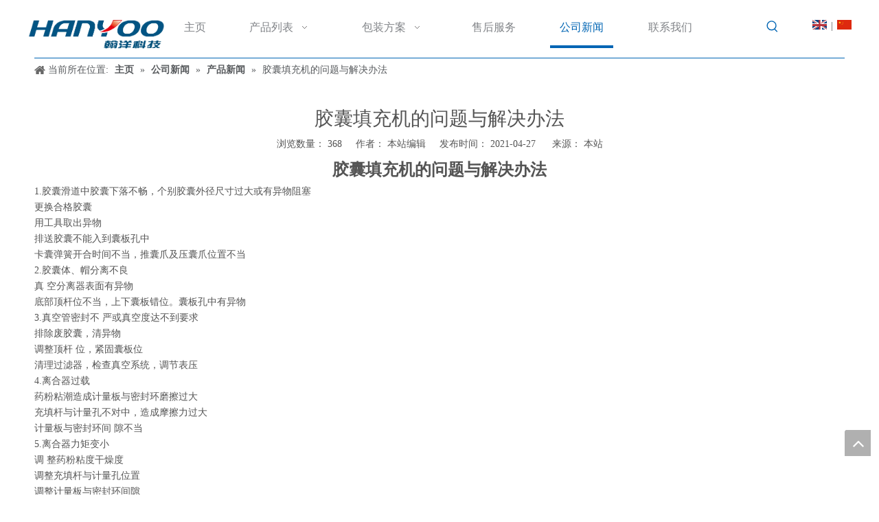

--- FILE ---
content_type: text/html;charset=utf-8
request_url: https://www.hanyoo.net/jiaonangtianchongjidewentiyujiejuebanfa.html
body_size: 26527
content:
<!DOCTYPE html> <html lang="zh" prefix="og: http://ogp.me/ns#" style="height: auto;"> <head> <link rel="preconnect" href="https://iprnrwxhlqjl5q.leadongcdn.com"/> <link rel="preconnect" href="https://rqrnrwxhlqjl5q.leadongcdn.com"/> <link rel="preconnect" href="https://jmrnrwxhlqjl5q.leadongcdn.com"/> <script>document.write=function(e){documentWrite(document.currentScript,e)};function documentWrite(documenturrentScript,e){var i=document.createElement("span");i.innerHTML=e;var o=i.querySelectorAll("script");if(o.length)o.forEach(function(t){if(t.src&&t.src!=""){var script=document.createElement("script");script.src=t.src;document.body.appendChild(script)}});document.body.appendChild(i)}
window.onloadHack=function(func){if(!!!func||typeof func!=="function")return;if(document.readyState==="complete")func();else if(window.addEventListener)window.addEventListener("load",func,false);else if(window.attachEvent)window.attachEvent("onload",func,false)};</script> <title>胶囊填充机的问题与解决办法 - 江苏翰洋制药设备有限公司</title> <meta name="keywords" content="胶囊填充机,问题与解决办法"/> <meta name="description" content="胶囊填充机的问题与解决办法， 江苏翰洋自动化科技有限公司"/> <link data-type="dns-prefetch" data-domain="jmrnrwxhlqjl5q.leadongcdn.com" rel="dns-prefetch" href="//jmrnrwxhlqjl5q.leadongcdn.com"> <link data-type="dns-prefetch" data-domain="iprnrwxhlqjl5q.leadongcdn.com" rel="dns-prefetch" href="//iprnrwxhlqjl5q.leadongcdn.com"> <link data-type="dns-prefetch" data-domain="rqrnrwxhlqjl5q.leadongcdn.com" rel="dns-prefetch" href="//rqrnrwxhlqjl5q.leadongcdn.com"> <link rel="canonical" href="https://www.hanyoo.net/jiaonangtianchongjidewentiyujiejuebanfa.html"/> <meta name="applicable-device" content="pc,mobile"/> <meta http-equiv="Cache-Control" content="no-transform"/> <meta http-equiv="X-UA-Compatible" content="IE=edge"/> <meta name="renderer" content="webkit"/> <meta http-equiv="Content-Type" content="text/html; charset=utf-8"/> <meta name="viewport" content="width=device-width, initial-scale=1, user-scalable=no"/> <link href="https://iprnrwxhlqjl5q.leadongcdn.com/cloud/lmBqoKikSRqinilromko/GL.jpg" as="image" rel="preload" fetchpriority="high"/> <link rel="icon" href="//iprnrwxhlqjl5q.leadongcdn.com/cloud/kiBqoKikSRpnqlljlkj/logo_1.ico"/> <link rel="preload" type="text/css" as="style" href="//iprnrwxhlqjl5q.leadongcdn.com/concat/sqijKBb5f6ReiSnqpplqiokqjjl/static/assets/style/bootstrap/cus.bootstrap.grid.system.css,/static/assets/style/fontAwesome/4.7.0/css/font-awesome.css,/static/assets/style/iconfont/iconfont.css,/static/assets/widget/script/plugins/gallery/colorbox/colorbox.css,/static/assets/style/bootstrap/cus.bootstrap.grid.system.split.css,/static/assets/widget/script/plugins/picture/animate.css,/static/assets/widget/style/component/pictureNew/widget_setting_description/picture.description.css,/static/assets/widget/style/component/pictureNew/public/public.css,/static/assets/widget/style/component/layerslider/layerslider.css,/static/assets/widget/script/plugins/layerslider/css/layerslider.css,/static/assets/widget/script/plugins/tooltipster/css/tooltipster.css,/static/assets/widget/style/component/follow/widget_setting_iconSize/iconSize32.css,/static/assets/widget/style/component/follow/public/public.css,/static/assets/widget/style/component/graphic/graphic.css" onload="this.onload=null;this.rel='stylesheet'"/> <link rel="stylesheet" type="text/css" href="//iprnrwxhlqjl5q.leadongcdn.com/concat/sqijKBb5f6ReiSnqpplqiokqjjl/static/assets/style/bootstrap/cus.bootstrap.grid.system.css,/static/assets/style/fontAwesome/4.7.0/css/font-awesome.css,/static/assets/style/iconfont/iconfont.css,/static/assets/widget/script/plugins/gallery/colorbox/colorbox.css,/static/assets/style/bootstrap/cus.bootstrap.grid.system.split.css,/static/assets/widget/script/plugins/picture/animate.css,/static/assets/widget/style/component/pictureNew/widget_setting_description/picture.description.css,/static/assets/widget/style/component/pictureNew/public/public.css,/static/assets/widget/style/component/layerslider/layerslider.css,/static/assets/widget/script/plugins/layerslider/css/layerslider.css,/static/assets/widget/script/plugins/tooltipster/css/tooltipster.css,/static/assets/widget/style/component/follow/widget_setting_iconSize/iconSize32.css,/static/assets/widget/style/component/follow/public/public.css,/static/assets/widget/style/component/graphic/graphic.css"/> <link rel="preload" type="text/css" as="style" href="//jmrnrwxhlqjl5q.leadongcdn.com/concat/6mioKBu9f2RhiSoqrmnqnlpoppl/static/assets/widget/script/plugins/smartmenu/css/navigation.css,/static/assets/widget/style/component/prodSearchNew/prodSearchNew.css,/static/assets/widget/style/component/prodsearch/prodsearch.css,/static/assets/widget/style/component/langBar/langBar.css,/static/assets/widget/style/component/position/position.css,/static/assets/widget/style/component/articledetail/articledetail.css,/static/assets/widget/style/component/tiptap_richText/tiptap_richText.css,/static/assets/widget/style/component/quicknavigation/quicknavigation.css" onload="this.onload=null;this.rel='stylesheet'"/> <link rel="stylesheet" type="text/css" href="//jmrnrwxhlqjl5q.leadongcdn.com/concat/6mioKBu9f2RhiSoqrmnqnlpoppl/static/assets/widget/script/plugins/smartmenu/css/navigation.css,/static/assets/widget/style/component/prodSearchNew/prodSearchNew.css,/static/assets/widget/style/component/prodsearch/prodsearch.css,/static/assets/widget/style/component/langBar/langBar.css,/static/assets/widget/style/component/position/position.css,/static/assets/widget/style/component/articledetail/articledetail.css,/static/assets/widget/style/component/tiptap_richText/tiptap_richText.css,/static/assets/widget/style/component/quicknavigation/quicknavigation.css"/> <style>@media(min-width:990px){[data-type="rows"][data-level="rows"]{display:flex}}</style> <style id="speed3DefaultStyle">@supports not(aspect-ratio:1/1){.prodlist-wrap li .prodlist-cell{position:relative;padding-top:100%;width:100%}.prodlist-lists-style-13 .prod_img_a_t13,.prodlist-lists-style-12 .prod_img_a_t12,.prodlist-lists-style-nophoto-11 .prod_img_a_t12{position:unset !important;min-height:unset !important}.prodlist-wrap li .prodlist-picbox img{position:absolute;width:100%;left:0;top:0}}.piclist360 .prodlist-pic4-3 li .prodlist-display{max-width:100%}@media(max-width:600px){.prodlist-fix-num li{width:50% !important}}</style> <template id="appdStylePlace"></template> <link href="//rqrnrwxhlqjl5q.leadongcdn.com/theme/lnijKBkoRikSkoRiqSllRjoSRnjSirrorqrilmnpkp/style/style.css" type="text/css" rel="preload" as="style" onload="this.onload=null;this.rel='stylesheet'" data-theme="true"/> <link href="//rqrnrwxhlqjl5q.leadongcdn.com/theme/lnijKBkoRikSkoRiqSllRjoSRnjSirrorqrilmnpkp/style/style.css" type="text/css" rel="stylesheet"/> <style guid="u_2de4ebce10b44f70bb3d527d32a77e55" emptyrender="true" placeholder="true" type="text/css"></style> <link href="//iprnrwxhlqjl5q.leadongcdn.com/site-res/rnknKBkoRiqSllRjjSnlpnRiiSpqqnpoRljSjrinrriqllnrRkiSnqpmminjrkrrSRki.css?1758874617322" rel="preload" as="style" onload="this.onload=null;this.rel='stylesheet'" data-extstyle="true" type="text/css" data-extattr="20251007144053"/> <link href="//iprnrwxhlqjl5q.leadongcdn.com/site-res/rnknKBkoRiqSllRjjSnlpnRiiSpqqnpoRljSjrinrriqllnrRkiSnqpmminjrkrrSRki.css?1758874617322" data-extattr="20251007144053" type="text/css" rel="stylesheet"/> <template data-js-type='style_respond' data-type='inlineStyle'></template> <template data-js-type='style_head' data-type='inlineStyle'><style guid='8bd0b998-7d51-446a-93d8-4dbe73bd3ef1' pm_pageStaticHack='' jumpName='head' pm_styles='head' type='text/css'>.sitewidget-langBar-20160916104140 .sitewidget-bd .front-icon-box.icon-style i{font-size:16px;color:#333 !important}.sitewidget-langBar-20160916104140 .sitewidget-bd .style21 #mdUpALNIRmWg-lang-drop-arrow{color:#333 !important}.sitewidget-langBar-20160916104140 .sitewidget-bd .style21 .lang-menu .lang-item a{color:#333 !important}.sitewidget-langBar-20160916104140 .sitewidget-bd .icon-style-i{font-size:16px;color:#333 !important}.sitewidget-langBar-20160916104140 .sitewidget-bd .lang-bar.style18.lang-style .lang-dropdown .block-iconbaseline-down{color:#333 !important}.sitewidget-langBar-20160916104140 .sitewidget-bd .lang-bar.style18.lang-style .lang-dropdown .lang-selected{color:#333 !important}.sitewidget-langBar-20160916104140 .sitewidget-bd .lang-bar.style18.lang-style .lang-dropdown .lang-menu a{color:#333 !important}.sitewidget-langBar-20160916104140 .sitewidget-bd .lang-bar.style18.lang-style .lang-dropdown .lang-menu{border-color:#333 !important}.sitewidget-langBar-20160916104140 .sitewidget-bd .lang-bar.style21.lang-style .lang-dropdown .lang-menu .menu-close-btn i{background:#333 !important}.sitewidget-langBar-20160916104140 .sitewidget-bd .front-icon-box i{font-size:20px;color:#333 !important}.sitewidget-langBar-20160916104140 .sitewidget-bd .front-icon-box.icon-style i{font-size:20px;color:#333 !important}.sitewidget-langBar-20160916104140 .sitewidget-bd .front-icon-box i:hover{color:#333 !important}</style></template> <template data-js-type='style_respond' data-type='inlineStyle'></template> <template data-js-type='style_head' data-type='inlineStyle'></template> <script data-ignoreminify="true">
	function loadInlineStyle(){
		var allInlineStyle = document.querySelectorAll("template[data-type='inlineStyle']");
		var length = document.querySelectorAll("template[data-type='inlineStyle']").length;
		for(var i = 0;i < length;i++){
			var style = allInlineStyle[i].innerHTML;
			allInlineStyle[i].outerHTML = style;
		}
	}
loadInlineStyle();

  </script> <script type="text/javascript" data-src="//jmrnrwxhlqjl5q.leadongcdn.com/static/t-kqBpBKkKkmzzsn7r/assets/script/jquery-1.11.0.concat.js"></script> <script type="text/x-delay-ids" data-type="delayIds" data-device="pc" data-xtype="0" data-delayids="[1388551,158006734,1387731,158846624,1387631,1387721,158006724,1389031,1388531,1388651,1389061,1389111,1387831,1389121,1389101,1389261,1389131]"></script> <template data-type='js_template'><script>var _hmt=_hmt||[];(function(){var hm=document.createElement("script");hm.src="https://hm.baidu.com/hm.js?2e283b63d43cb96add064df100990462";var s=document.getElementsByTagName("script")[0];s.parentNode.insertBefore(hm,s)})();</script></template> <script guid="d07e14e4-07e5-4431-be0d-8392d470f8b2" pm_pagestatichack="true" jumpname="head" pm_scripts="head" type="text/javascript">try{(function(window,undefined){var phoenixSite=window.phoenixSite||(window.phoenixSite={});phoenixSite.lanEdition="ZH_CN";var page=phoenixSite.page||(phoenixSite.page={});page.cdnUrl="//iprnrwxhlqjl5q.leadongcdn.com";page.siteUrl="https://www.hanyoo.net";page.lanEdition=phoenixSite.lanEdition;page._menu_prefix="";page._menu_trans_flag="";page._captcha_domain_prefix="captcha.c";page._pId="hmApKfMtuknV";phoenixSite._sViewMode="true";phoenixSite._templateSupport="false";phoenixSite._singlePublish="false"})(this)}catch(e){try{console&&
console.log&&console.log(e)}catch(e){}};</script> <script id="u_f7eb2800a6194cabbc11f9a004decd81" guid="u_f7eb2800a6194cabbc11f9a004decd81" pm_script="init_top" type="text/javascript">try{(function(window,undefined){var datalazyloadDefaultOptions=window.datalazyloadDefaultOptions||(window.datalazyloadDefaultOptions={});datalazyloadDefaultOptions["version"]="3.0.0";datalazyloadDefaultOptions["isMobileViewer"]="false";datalazyloadDefaultOptions["hasCLSOptimizeAuth"]="false";datalazyloadDefaultOptions["_version"]="3.0.0";datalazyloadDefaultOptions["isPcOptViewer"]="false"})(this);(function(window,undefined){window.__ph_optSet__='{"loadImgType":"0","isOpenFlagUA":true,"docReqType":"0","docDecrease":"1","docCallback":"1","v30NewMode":"1","idsVer":"1"}'})(this)}catch(e){try{console&&
console.log&&console.log(e)}catch(e){}};</script> <script id="u_4e95bf3f48ba48af9521b1da2123ed27" guid="u_4e95bf3f48ba48af9521b1da2123ed27" type="text/javascript">try{var thisUrl=location.host;var referUrl=document.referrer;if(referUrl.indexOf(thisUrl)==-1)localStorage.setItem("landedPage",document.URL)}catch(e){try{console&&console.log&&console.log(e)}catch(e){}};</script> </head> <body class=" frontend-body-canvas "> <div id="backstage-headArea" headflag="1"> <div class="outerContainer" data-mobilebg="true" id="outerContainer_1474008897094" data-type="outerContainer" data-level="rows" autohold=""> <div class="container" data-type="container" data-level="rows" cnttype="backstage-container-mark"> <div class="row" data-type="rows" data-level="rows" data-attr-xs="null" data-attr-sm="null"> <div class="col-md-2" id="column_1474008855888" data-type="columns" data-level="columns"> <div id="location_1474008855891" data-type="locations" data-level="rows"> <div class="backstage-stwidgets-settingwrap" id="component_vCfqunStvlWZ" data-scope="0" data-settingid="vCfqunStvlWZ" data-relationcommonid="hmApKfMtuknV" data-classattr="sitewidget-placeHolder-20220104091038"> <div class="sitewidget-placeholder sitewidget-placeHolder-20220104091038"> <div class="sitewidget-bd"> <div class="resizee" style="height:14px"></div> </div> </div> <script type="text/x-delay-script" data-id="vCfqunStvlWZ" data-jslazyloadtype="1" data-alias="placeHolder" data-jslazyload="true" data-type="component" data-jsdepand="" data-jsthreshold="" data-cssdepand="" data-cssthreshold="">(function(window,$,undefined){})(window,$);</script> </div> <div class="backstage-stwidgets-settingwrap" scope="0" settingid="jspfUViSIukB" id="component_jspfUViSIukB" relationcommonid="hmApKfMtuknV" classattr="sitewidget-logo-20160916145453"> <div class="sitewidget-pictureNew sitewidget-logo sitewidget-logo-20160916145453"> <div class="sitewidget-bd"> <div class="picture-resize-wrap " style="position: relative; width: 100%; text-align: left; "> <span class="picture-wrap pic-style-default 666 " data-ee="" id="picture-wrap-jspfUViSIukB" style="display: inline-block; position: relative;max-width: 100%;"> <a class="imgBox mobile-imgBox" style="display: inline-block; position: relative;max-width: 100%;" href="/index.html"> <img class="img-default-bgc" data-src="//iprnrwxhlqjl5q.leadongcdn.com/cloud/loBqoKikSRijorpinqko/touminglogo.png" src="//iprnrwxhlqjl5q.leadongcdn.com/cloud/loBqoKikSRijorpinqko/touminglogo.png" alt="泡罩包装机，胶囊填充机，压片机" title="泡罩包装机，胶囊填充机，压片机" phoenixlazyload="true"/> </a> </span> </div> </div> </div> </div> <script type="text/x-delay-script" data-id="jspfUViSIukB" data-jslazyloadtype="1" data-alias="logo" data-jslazyload="true" data-type="component" data-jsdepand="[&quot;//rqrnrwxhlqjl5q.leadongcdn.com/static/t-lkBpBKkKlplwsz7r/assets/widget/script/plugins/jquery.lazyload.js&quot;,&quot;//jmrnrwxhlqjl5q.leadongcdn.com/static/t-ilBoBKrKlwrolo7m/assets/widget/script/compsettings/comp.logo.settings.js&quot;]" data-jsthreshold="5" data-cssdepand="" data-cssthreshold="5">(function(window,$,undefined){try{(function(window,$,undefined){var respSetting={},temp;$(function(){$("#picture-wrap-jspfUViSIukB").on("webkitAnimationEnd webkitTransitionEnd mozAnimationEnd MSAnimationEnd oanimationend animationend",function(){var rmClass="animated bounce zoomIn pulse rotateIn swing fadeIn bounceInDown bounceInLeft bounceInRight bounceInUp fadeInDownBig fadeInLeftBig fadeInRightBig fadeInUpBig zoomInDown zoomInLeft zoomInRight zoomInUp";$(this).removeClass(rmClass)});var version=
$.trim("20200313131553");if(!!!version)version=undefined;if(phoenixSite.phoenixCompSettings&&typeof phoenixSite.phoenixCompSettings.logo!=="undefined"&&phoenixSite.phoenixCompSettings.logo.version==version&&typeof phoenixSite.phoenixCompSettings.logo.logoLoadEffect=="function"){phoenixSite.phoenixCompSettings.logo.logoLoadEffect("jspfUViSIukB",".sitewidget-logo-20160916145453","","",respSetting);if(!!phoenixSite.phoenixCompSettings.logo.version&&phoenixSite.phoenixCompSettings.logo.version!="1.0.0")loadAnimationCss();
return}var resourceUrl="//iprnrwxhlqjl5q.leadongcdn.com/static/assets/widget/script/compsettings/comp.logo.settings.js?_\x3d1758874617322";if(phoenixSite&&phoenixSite.page){var cdnUrl=phoenixSite.page.cdnUrl;if(cdnUrl&&cdnUrl!="")resourceUrl=cdnUrl+"/static/assets/widget/script/compsettings/comp.logo.settings.js?_\x3d1758874617322"}var callback=function(){phoenixSite.phoenixCompSettings.logo.logoLoadEffect("jspfUViSIukB",".sitewidget-logo-20160916145453","","",respSetting);if(!!phoenixSite.phoenixCompSettings.logo.version&&
phoenixSite.phoenixCompSettings.logo.version!="1.0.0")loadAnimationCss()};if(phoenixSite.cachedScript)phoenixSite.cachedScript(resourceUrl,callback());else $.getScript(resourceUrl,callback())});function loadAnimationCss(){var link=document.createElement("link");link.rel="stylesheet";link.type="text/css";link.href="//rqrnrwxhlqjl5q.leadongcdn.com/static/assets/widget/script/plugins/picture/animate.css?1758874617322";var head=document.getElementsByTagName("head")[0];head.appendChild(link)}try{loadTemplateImg("sitewidget-logo-20160916145453")}catch(e){try{console&&
(console.log&&console.log(e))}catch(e){}}})(window,jQuery)}catch(e){try{console&&console.log&&console.log(e)}catch(e){}}})(window,$);</script> </div> </div> <div class="col-md-8" id="column_1474008962129" data-type="columns" data-level="columns"> <div id="location_1474008962130" data-type="locations" data-level="rows"> <div class="backstage-stwidgets-settingwrap" scope="0" settingid="kGfKABiywbNg" id="component_kGfKABiywbNg" relationcommonid="hmApKfMtuknV" classattr="sitewidget-navigation_style-20160915184710"> <div class="sitewidget-navigation_style sitewidget-navnew fix sitewidget-navigation_style-20160915184710 navnew-wide-style5 navnew-style5 "> <div class="navnew-thumb" style="background-color:#0c6fb3"> <p class="navnew-thumb-title sitewidget-bd" style="color:#fff; font-size:16px;"> 菜单 </p> <a href="javascript:;" class="navnew-thumb-fix"> <span class="nav-thumb-ham first" style="background-color:#fff"></span> <span class="nav-thumb-ham second" style="background-color:#fff"></span> <span class="nav-thumb-ham third" style="background-color:#fff"></span> </a> </div> <ul class="navnew smsmart navnew-item-overview navnew-wide-substyle2 navnew-substyle2"> <li id="parent_0" class="navnew-item navLv1 " data-visible="1"> <a id="nav_117551" target="_self" rel="" class="navnew-link" data-currentindex="" href="/"><i class="icon "></i><span class="text-width">主页</span> </a> <span class="navnew-separator"></span> </li> <li id="parent_1" class="navnew-item navLv1 " data-visible="1"> <a id="nav_117371" target="_self" rel="" class="navnew-link" data-currentindex="" href="/products.html"><i class="icon "></i><span class="text-width">产品列表</span> </a> <span class="navnew-separator"></span> <ul class="navnew-sub1 " data-visible="1"> <li class="navnew-sub1-item navLv2" data-visible="1"> <a id="nav_117631" target="_self" rel="" class="navnew-sub1-link" data-currentindex="" href="/pl46856.html"> <i class="icon "></i>泡罩包装机</a> <ul class="navnew-sub2"> <li class=" navnew-sub2-item navLv3" data-visible="1"> <a class="navnew-sub2-link" id="nav_117641" target="_self" rel="" data-currentindex="" href="/pl45756.html"><i class="icon "> </i>DPP-120 系列</a> </li> <li class=" navnew-sub2-item navLv3" data-visible="1"> <a class="navnew-sub2-link" id="nav_117651" target="_self" rel="" data-currentindex="" href="/pl44756.html"><i class="icon "> </i>DPP-170 系列</a> </li> <li class=" navnew-sub2-item navLv3" data-visible="1"> <a class="navnew-sub2-link" id="nav_117661" target="_self" rel="" data-currentindex="" href="/pl43756.html"><i class="icon "> </i>DPP-270/360A</a> </li> <li class=" navnew-sub2-item navLv3" data-visible="1"> <a class="navnew-sub2-link" id="nav_117671" target="_self" rel="" data-currentindex="" href="/pl42756.html"><i class="icon "> </i>DPH-260/330/380</a> </li> <li class=" navnew-sub2-item navLv3" data-visible="1"> <a class="navnew-sub2-link" id="nav_4561239" target="_self" rel="" data-currentindex="" href="/pl8517205.html"><i class="icon undefined"> </i>DPP-170/270/360F</a> </li> <li class=" navnew-sub2-item navLv3" data-visible="1"> <a class="navnew-sub2-link" id="nav_4561249" target="_self" rel="" data-currentindex="" href="/pl8417205.html"><i class="icon undefined"> </i>DPP-260/350B</a> </li> <li class=" navnew-sub2-item navLv3" data-visible="1"> <a class="navnew-sub2-link" id="nav_4561259" target="_self" rel="" data-currentindex="" href="/pl8617205.html"><i class="icon undefined"> </i>DPP-270/360E</a> </li> <li class=" navnew-sub2-item navLv3" data-visible="1"> <a class="navnew-sub2-link" id="nav_4561269" target="_self" rel="" data-currentindex="" href=""><i class="icon undefined"> </i>RLB 系列</a> </li> </ul> </li> <li class="navnew-sub1-item navLv2" data-visible="1"> <a id="nav_19274494" target="_self" rel="" class="navnew-sub1-link" data-currentindex="" href="/pl3657252.html"> <i class="icon undefined"></i>拉伸膜真空包装机</a> <ul class="navnew-sub2"> <li class=" navnew-sub2-item navLv3" data-visible="1"> <a class="navnew-sub2-link" id="nav_19409284" target="_self" rel="" data-currentindex="" href="/pl3666442.html"><i class="icon undefined"> </i>食品拉伸膜真空包装机</a> </li> <li class=" navnew-sub2-item navLv3" data-visible="1"> <a class="navnew-sub2-link" id="nav_19409294" target="_self" rel="" data-currentindex="" href="/pl3566442.html"><i class="icon undefined"> </i>医疗器械拉伸膜包装机</a> </li> </ul> </li> <li class="navnew-sub1-item navLv2" data-visible="1"> <a id="nav_4558279" target="_blank" rel="" class="navnew-sub1-link" data-currentindex="" href="/pl8940405.html"> <i class="icon undefined"></i>压片机</a> <ul class="navnew-sub2"> <li class=" navnew-sub2-item navLv3" data-visible="1"> <a class="navnew-sub2-link" id="nav_4558289" target="_self" rel="" data-currentindex="" href="/pl8840405.html"><i class="icon undefined"> </i>TDP 单冲系列</a> </li> <li class=" navnew-sub2-item navLv3" data-visible="1"> <a class="navnew-sub2-link" id="nav_4558299" target="_self" rel="" data-currentindex="" href="/pl8630405.html"><i class="icon undefined"> </i>THP 花篮式系列</a> </li> <li class=" navnew-sub2-item navLv3" data-visible="1"> <a class="navnew-sub2-link" id="nav_4558309" target="_self" rel="" data-currentindex="" href="/pl8730405.html"><i class="icon undefined"> </i>ZPW 旋转式系列</a> </li> <li class=" navnew-sub2-item navLv3" data-visible="1"> <a class="navnew-sub2-link" id="nav_4558319" target="_self" rel="" data-currentindex="" href="/pl8530405.html"><i class="icon undefined"> </i>ZP-D 欧标系列</a> </li> <li class=" navnew-sub2-item navLv3" data-visible="1"> <a class="navnew-sub2-link" id="nav_4558329" target="_self" rel="" data-currentindex="" href="/pl8630305.html"><i class="icon undefined"> </i>ZP 系列</a> </li> <li class=" navnew-sub2-item navLv3" data-visible="1"> <a class="navnew-sub2-link" id="nav_4558339" target="_self" rel="" data-currentindex="" href="/pl8430305.html"><i class="icon undefined"> </i>GSZP 高速系列</a> </li> </ul> </li> <li class="navnew-sub1-item navLv2" data-visible="1"> <a id="nav_117601" target="_self" rel="" class="navnew-sub1-link" data-currentindex="" href="/pl40956.html"> <i class="icon "></i>胶囊填充机</a> <ul class="navnew-sub2"> <li class=" navnew-sub2-item navLv3" data-visible="1"> <a class="navnew-sub2-link" id="nav_117611" target="_self" rel="" data-currentindex="" href="/pl48856.html"><i class="icon "> </i>NJP400/800/1200</a> </li> <li class=" navnew-sub2-item navLv3" data-visible="1"> <a class="navnew-sub2-link" id="nav_117621" target="_self" rel="" data-currentindex="" href="/pl47856.html"><i class="icon "> </i>NJP-2000/3500/5800/7500</a> </li> <li class=" navnew-sub2-item navLv3" data-visible="1"> <a class="navnew-sub2-link" id="nav_4556559" target="_self" rel="" data-currentindex="" href="/pl8643405.html"><i class="icon undefined"> </i>GL-3/6/9</a> </li> <li class=" navnew-sub2-item navLv3" data-visible="1"> <a class="navnew-sub2-link" id="nav_4556569" target="_self" rel="" data-currentindex="" href="/pl8140405.html"><i class="icon undefined"> </i>GL-18/27/40/54</a> </li> <li class=" navnew-sub2-item navLv3" data-visible="1"> <a class="navnew-sub2-link" id="nav_4556579" target="_self" rel="" data-currentindex="" href="/pl8040405.html"><i class="icon undefined"> </i>BJC-A/B</a> </li> </ul> </li> <li class="navnew-sub1-item navLv2" data-visible="1"> <a id="nav_117451" target="_self" rel="" class="navnew-sub1-link" data-currentindex="" href=""> <i class="icon "></i>泡罩装盒联动线</a> <ul class="navnew-sub2"> <li class=" navnew-sub2-item navLv3" data-visible="1"> <a class="navnew-sub2-link" id="nav_117461" target="_self" rel="" data-currentindex="" href=""><i class="icon "> </i>胶囊/药片泡罩装盒包装生产线</a> </li> <li class=" navnew-sub2-item navLv3" data-visible="1"> <a class="navnew-sub2-link" id="nav_117471" target="_self" rel="" data-currentindex="" href=""><i class="icon "> </i>安瓿瓶/西林瓶泡罩装盒包装生产线</a> </li> </ul> </li> </ul> </li> <li id="parent_2" class="navnew-item navLv1 " data-visible="1"> <a id="nav_117571" target="_self" rel="" class="navnew-link" data-currentindex="" href="/Solution.html"><i class="icon "></i><span class="text-width">包装方案</span> </a> <span class="navnew-separator"></span> <ul class="navnew-sub1"> <li class="navnew-sub1-item navLv2" data-visible="1"> <a id="nav_117701" class="navnew-sub1-link" target="_self" rel="" data-currentindex="" href="/Solution.html#jpBqrKoimroininipii" anchor-link="true"> <i class="icon "></i>胶囊充填（粉剂，颗粒，微丸，药片）</a> </li> <li class="navnew-sub1-item navLv2" data-visible="1"> <a id="nav_117481" class="navnew-sub1-link" target="_self" rel="" data-currentindex="" href="/Capsules-Tablets-Packaging.html"> <i class="icon "></i>胶囊/药片泡罩包装</a> </li> <li class="navnew-sub1-item navLv2" data-visible="1"> <a id="nav_117491" class="navnew-sub1-link" target="_self" rel="" data-currentindex="" href="/Ampoule-Penecillin-Packaging.html"> <i class="icon "></i>安瓿瓶/西林瓶泡罩包装</a> </li> <li class="navnew-sub1-item navLv2" data-visible="1"> <a id="nav_117501" class="navnew-sub1-link" target="_self" rel="" data-currentindex="" href="/Toothbrush-Packaging.html"> <i class="icon "></i>牙刷泡罩包装</a> </li> <li class="navnew-sub1-item navLv2" data-visible="1"> <a id="nav_117511" class="navnew-sub1-link" target="_self" rel="" data-currentindex="" href="/Liquid-Jam-Packaging.html"> <i class="icon "></i>液体/酱体泡罩包装 </a> </li> <li class="navnew-sub1-item navLv2" data-visible="1"> <a id="nav_117521" class="navnew-sub1-link" target="_self" rel="" data-currentindex="" href="/Commodity-Cartoning.html"> <i class="icon "></i>物品装盒</a> </li> <li class="navnew-sub1-item navLv2" data-visible="1"> <a id="nav_4641259" class="navnew-sub1-link" target="_self" rel="" data-currentindex="" href="/yiliaoqixie.html"> <i class="icon undefined"></i>包装器械</a> </li> </ul> </li> <li id="parent_3" class="navnew-item navLv1 " data-visible="1"> <a id="nav_117581" target="_self" rel="" class="navnew-link" data-currentindex="" href="/After-Service.html"><i class="icon "></i><span class="text-width">售后服务</span> </a> <span class="navnew-separator"></span> </li> <li id="parent_4" class="navnew-item navLv1 " data-visible="1"> <a id="nav_117591" target="_self" rel="" class="navnew-link" data-currentindex="4" href="/news.html"><i class="icon "></i><span class="text-width">公司新闻</span> </a> <span class="navnew-separator"></span> </li> <li id="parent_5" class="navnew-item navLv1 " data-visible="1"> <a id="nav_117561" target="_self" rel="" class="navnew-link" data-currentindex="" href="/aboutus.html"><i class="icon "></i><span class="text-width">联系我们</span> </a> <span class="navnew-separator"></span> </li> </ul> </div> </div> <script type="text/x-delay-script" data-id="kGfKABiywbNg" data-jslazyloadtype="1" data-alias="navigation_style" data-jslazyload="true" data-type="component" data-jsdepand="[&quot;//jmrnrwxhlqjl5q.leadongcdn.com/static/t-poBpBKoKiymxlx7r/assets/widget/script/plugins/smartmenu/js/jquery.smartmenusUpdate.js&quot;,&quot;//iprnrwxhlqjl5q.leadongcdn.com/static/t-niBoBKnKrqmlmp7q/assets/widget/script/compsettings/comp.navigation_style.settings.js&quot;]" data-jsthreshold="5" data-cssdepand="" data-cssthreshold="5">(function(window,$,undefined){try{$(function(){if(phoenixSite.phoenixCompSettings&&typeof phoenixSite.phoenixCompSettings.navigation_style!=="undefined"&&typeof phoenixSite.phoenixCompSettings.navigation_style.navigationStyle=="function"){phoenixSite.phoenixCompSettings.navigation_style.navigationStyle(".sitewidget-navigation_style-20160915184710","navnew-substyle2","navnew-wide-substyle2","2","0","310px","0","0");return}$.getScript("//rqrnrwxhlqjl5q.leadongcdn.com/static/assets/widget/script/compsettings/comp.navigation_style.settings.js?_\x3d1769075456888",
function(){phoenixSite.phoenixCompSettings.navigation_style.navigationStyle(".sitewidget-navigation_style-20160915184710","navnew-substyle2","navnew-wide-substyle2","2","0","310px","0","0")})})}catch(e){try{console&&console.log&&console.log(e)}catch(e){}}})(window,$);</script> </div> </div> <div class="col-md-1" id="column_1474009011053" data-type="columns" data-level="columns"> <div id="location_1474009011054" data-type="locations" data-level="rows"> <div class="backstage-stwidgets-settingwrap" id="component_pmALkIKpvRWj" data-scope="0" data-settingid="pmALkIKpvRWj" data-relationcommonid="hmApKfMtuknV" data-classattr="sitewidget-placeHolder-20211228133502"> <div class="sitewidget-placeholder sitewidget-placeHolder-20211228133502"> <div class="sitewidget-bd"> <div class="resizee" style="height:13px"></div> </div> </div> <script type="text/x-delay-script" data-id="pmALkIKpvRWj" data-jslazyloadtype="1" data-alias="placeHolder" data-jslazyload="true" data-type="component" data-jsdepand="" data-jsthreshold="" data-cssdepand="" data-cssthreshold="">(function(window,$,undefined){})(window,$);</script> </div> <div class="backstage-stwidgets-settingwrap " scope="0" settingid="fpUfAqidwmYL" id="component_fpUfAqidwmYL" relationcommonid="hmApKfMtuknV" classattr="sitewidget-prodSearchNew-20160916104328"> <div class="sitewidget-searchNew sitewidget-prodSearchNew sitewidget-prodSearchNew-20160916104328 prodWrap"> <style type="text/css">.sitewidget-searchNew .search-box-wrap input[type="text"],.sitewidget-searchNew .search-box-wrap button{box-sizing:border-box;border:0;display:block;background:0;padding:0;margin:0}.sitewidget-searchNew .insideLeft-search-box .search-box .search-fix-wrap .flex-wrap{display:flex;width:100%}.sitewidget-searchNew .insideLeft-search-box .search-box .search-fix-wrap input[type="text"]{width:100%}.sitewidget-searchNew .insideLeft-search-box .search-box .search-fix-wrap .flex-wrap .input{flex:1}.sitewidget-searchNew .insideLeft-search-box .search-box .search-fix-wrap{position:relative}.sitewidget-searchNew .insideLeft-search-box .search-box .search-fix-wrap .search-svg{position:absolute;top:0;left:0;display:flex;justify-content:center;align-items:center}.prodDiv.margin20{margin-top:20px}.sitewidget-prodSearchNew-20160916104328 .showUnder-search-box.search-box-wrap{text-align:right}@media(min-width:501px){.sitewidget-prodSearchNew-20160916104328 .slideLeft-search-box-prodDiv{left:auto;right:88px}}.sitewidget-prodSearchNew-20160916104328 .showUnder-search-box .search-icon-btn{width:28px;height:28px;margin:0 1px}.sitewidget-prodSearchNew-20160916104328 .showUnder-search-box .search-icon-btn .icon-svg{width:20px;height:20px;fill:#0065b4}.sitewidget-prodSearchNew-20160916104328 .showUnder-search-box .search-box{width:228px;top:28px;right:0}.sitewidget-prodSearchNew-20160916104328 .showUnder-search-box .search-box form{border:1px solid #cfd5d8;border-radius:0;background-color:transparent}.sitewidget-prodSearchNew-20160916104328 .showUnder-search-box .search-box .search-fix-wrap{margin-right:28px}.sitewidget-prodSearchNew-20160916104328 .showUnder-search-box .search-box .search-fix-wrap .inner-container{position:relative;height:unset;overflow:unset}.sitewidget-prodSearchNew-20160916104328 .showUnder-search-box .search-box .search-fix-wrap{display:flex}.sitewidget-prodSearchNew-20160916104328 .showUnder-search-box .search-box .search-fix-wrap input[type="text"]{height:28px;line-height:28px;font-size:14px;color:#4a4e51}.sitewidget-prodSearchNew-20160916104328 .showUnder-search-box .search-box .search-fix-wrap input[type="text"]::-webkit-input-placeholder{color:}.sitewidget-prodSearchNew-20160916104328 .showUnder-search-box .search-box .search-fix-wrap input[type="text"]::-moz-placeholder{color:}.sitewidget-prodSearchNew-20160916104328 .showUnder-search-box .search-box .search-fix-wrap input[type="text"]::-ms-input-placeholder{color:}.sitewidget-prodSearchNew-20160916104328 .showUnder-search-box .search-box .search-fix-wrap button{width:28px;height:28px}.sitewidget-prodSearchNew-20160916104328 .showUnder-search-box .search-box .search-fix-wrap button .icon-svg{width:20px;height:20px;fill:#0065b4}@media(min-width:900px){.sitewidget-prodSearchNew-20160916104328 .positionLeft .search-keywords{line-height:28px}.sitewidget-prodSearchNew-20160916104328 .positionRight .search-keywords{line-height:28px}}.sitewidget-prodSearchNew-20160916104328 .positionDrop .search-keywords{border:1px solid #0065b4;border-top:0}.sitewidget-prodSearchNew-20160916104328 .positionDrop q{margin-left:10px}</style> <div class="sitewidget-bd"> <div class="search-box-wrap showUnder-search-box"> <button class="search-icon-btn" aria-label="热门关键词："> <svg xmlns="http://www.w3.org/2000/svg" xmlns:xlink="http://www.w3.org/1999/xlink" t="1660616305377" class="icon icon-svg shape-search" viewbox="0 0 1024 1024" version="1.1" p-id="26257" width="20" height="20"> <defs> <style type="text/css">@font-face{font-family:feedback-iconfont;src:url("//at.alicdn.com/t/font_1031158_u69w8yhxdu.woff2?t=1630033759944") format("woff2"),url("//at.alicdn.com/t/font_1031158_u69w8yhxdu.woff?t=1630033759944") format("woff"),url("//at.alicdn.com/t/font_1031158_u69w8yhxdu.ttf?t=1630033759944") format("truetype")}</style> </defs> <path d="M147.9168 475.5968a291.2768 291.2768 0 1 1 582.5024 0 291.2768 291.2768 0 0 1-582.5024 0z m718.848 412.416l-162.9696-162.8672a362.3424 362.3424 0 0 0 99.4816-249.5488A364.0832 364.0832 0 1 0 439.1936 839.68a361.8304 361.8304 0 0 0 209.5104-66.6624l166.5024 166.5024a36.4544 36.4544 0 0 0 51.5072-51.5072" p-id="26258"/> </svg> <svg xmlns="http://www.w3.org/2000/svg" width="20" height="20" viewbox="0 0 20 20" fill="none" class="icon-svg icon-svg-close"> <path d="M11.1667 9.99992L16.4167 4.74992C16.75 4.41658 16.75 3.91658 16.4167 3.58326C16.0833 3.24992 15.5833 3.24992 15.25 3.58326L10 8.83326L4.75001 3.58326C4.41667 3.24992 3.91667 3.24992 3.58335 3.58326C3.25001 3.91658 3.25001 4.41658 3.58335 4.74992L8.83335 9.99992L3.58335 15.2499C3.25001 15.5833 3.25001 16.0833 3.58335 16.4166C3.75001 16.5833 3.95835 16.6666 4.16667 16.6666C4.37499 16.6666 4.58335 16.5833 4.75001 16.4166L10 11.1666L15.25 16.4166C15.4167 16.5833 15.625 16.6666 15.8333 16.6666C16.0417 16.6666 16.25 16.5833 16.4167 16.4166C16.75 16.0833 16.75 15.5833 16.4167 15.2499L11.1667 9.99992Z"/> </svg> </button> <div class="search-box " style="z-index:2"> <form action="/phoenix/admin/prod/search" onsubmit="return checkSubmit(this)" method="get" novalidate=""> <div class="search-fix-wrap 3"> <div class="inner-container unshow-flag" style="display: none;"> <span class="inner-text unshow-flag"></span> <span class="">&nbsp;:</span> </div> <input type="text" name="searchValue" value="" placeholder="" autocomplete="off" aria-label="searchProd"/> <input type="hidden" name="menuPrefix" value=""/> <input type="hidden" name="searchProdStyle" value=""/> <input type="hidden" name="searchComponentSettingId" value="fpUfAqidwmYL"/> <button class="search-btn" type="submit" aria-label="热门关键词："> <svg xmlns="http://www.w3.org/2000/svg" xmlns:xlink="http://www.w3.org/1999/xlink" t="1660616305377" class="icon icon-svg shape-search" viewbox="0 0 1024 1024" version="1.1" p-id="26257" width="20" height="20"> <defs> <style type="text/css">@font-face{font-family:feedback-iconfont;src:url("//at.alicdn.com/t/font_1031158_u69w8yhxdu.woff2?t=1630033759944") format("woff2"),url("//at.alicdn.com/t/font_1031158_u69w8yhxdu.woff?t=1630033759944") format("woff"),url("//at.alicdn.com/t/font_1031158_u69w8yhxdu.ttf?t=1630033759944") format("truetype")}</style> </defs> <path d="M147.9168 475.5968a291.2768 291.2768 0 1 1 582.5024 0 291.2768 291.2768 0 0 1-582.5024 0z m718.848 412.416l-162.9696-162.8672a362.3424 362.3424 0 0 0 99.4816-249.5488A364.0832 364.0832 0 1 0 439.1936 839.68a361.8304 361.8304 0 0 0 209.5104-66.6624l166.5024 166.5024a36.4544 36.4544 0 0 0 51.5072-51.5072" p-id="26258"/> </svg> </button> </div> </form> </div> </div> <script id="prodSearch" type="application/ld+json">
            {
                "@context": "http://schema.org",
                "@type": "WebSite",
                "name" : "江苏翰洋制药设备有限公司",
                "url": "https://www.hanyoo.net",
                "potentialAction": {
                    "@type": "SearchAction",
                    "target": "http://www.hanyoo.net/phoenix/admin/prod/search?searchValue={search_term_string!''}",
                    "query-input": "required name=search_term_string"
                }
            }
        
           </script> <div class="prodDiv slideLeft-search-box-prodDiv "> <input type="hidden" id="prodCheckList" name="prodCheckList" value=""/> <input type="hidden" id="prodCheckIdList" name="prodCheckIdList" value=""/> <i class="triangle"></i> <ul class="prodUl unshow-flag" id="prodULs"> <li search="rangeAll" class="prodUlLi fontColorS0 fontColorS1hover unshow-flag" id="rangeAll" style="display: none">全部</li> <li search="name" class="prodUlLi fontColorS0 fontColorS1hover unshow-flag" id="name" style="display: none">产品名称</li> <li search="keyword" class="prodUlLi fontColorS0 fontColorS1hover unshow-flag" id="keyword" style="display: none">关键词</li> <li search="model" class="prodUlLi fontColorS0 fontColorS1hover unshow-flag" id="model" style="display: none">产品型号</li> <li search="summary" class="prodUlLi fontColorS0 fontColorS1hover unshow-flag" id="summary" style="display: none">产品摘要</li> <li search="desc" class="prodUlLi fontColorS0 fontColorS1hover unshow-flag" id="desc" style="display: none">产品描述</li> <li search="" class="prodUlLi fontColorS0 fontColorS1hover unshow-flag" id="all" style="display: none">全文搜索</li> <input type="hidden" value="0" id="funcProdPrivatePropertiesLi"/> </ul> </div> <div class="prodDivrecomend 2"> <ul class="prodUl"> </ul> </div> <svg xmlns="http://www.w3.org/2000/svg" width="0" height="0" class="hide"> <symbol id="icon-search" viewbox="0 0 1024 1024"> <path class="path1" d="M426.667 42.667q78 0 149.167 30.5t122.5 81.833 81.833 122.5 30.5 149.167q0 67-21.833 128.333t-62.167 111.333l242.333 242q12.333 12.333 12.333 30.333 0 18.333-12.167 30.5t-30.5 12.167q-18 0-30.333-12.333l-242-242.333q-50 40.333-111.333 62.167t-128.333 21.833q-78 0-149.167-30.5t-122.5-81.833-81.833-122.5-30.5-149.167 30.5-149.167 81.833-122.5 122.5-81.833 149.167-30.5zM426.667 128q-60.667 0-116 23.667t-95.333 63.667-63.667 95.333-23.667 116 23.667 116 63.667 95.333 95.333 63.667 116 23.667 116-23.667 95.333-63.667 63.667-95.333 23.667-116-23.667-116-63.667-95.333-95.333-63.667-116-23.667z"></path> </symbol> </svg> </div> </div> <template data-type="js_template" data-settingid="fpUfAqidwmYL"> <script id="u_491a225ba1924d66803126f238aae864" guid="u_491a225ba1924d66803126f238aae864" type="text/javascript">try{function isAliyunSignedUrl(u){return/^https?:\/\/.+\?.*(OSSAccessKeyId|Signature|x-oss-security-token)=/i.test(u)}function escapeHTML(html){return html.replace(/&/g,"\x26amp;").replace(/</g,"\x26lt;").replace(/>/g,"\x26gt;").replace(/"/g,"\x26quot;")}function checkSubmit(form){var $input=$(form).find('input[name\x3d"searchValue"]');var v=$input.val();if(!v){alert("\u8bf7\u8f93\u5165\u5173\u952e\u8bcd");return false}if(isAliyunSignedUrl(v)){var imgUrlJson={bucket:$input.attr("data-bucket"),key:$input.attr("data-key")};
$input.val(JSON.stringify(imgUrlJson));return true}$input.val(escapeHTML(v));return true}}catch(e){try{console&&console.log&&console.log(e)}catch(e){}};</script> </template> </div> <script type="text/x-delay-script" data-id="fpUfAqidwmYL" data-jslazyloadtype="1" data-alias="prodSearchNew" data-jslazyload="true" data-type="component" data-jsdepand="" data-jsthreshold="5" data-cssdepand="" data-cssthreshold="5">(function(window,$,undefined){try{function setInputPadding(){console.log("diyici");var indent=$(".sitewidget-prodSearchNew-20160916104328 .search-fix-wrap .inner-container").innerWidth();if("showUnder-search-box"=="slideLeft-search-box")if($(".sitewidget-prodSearchNew-20160916104328 .search-fix-wrap input[name\x3dsearchValue]").hasClass("isselect"))indent=indent-15;else if(!$("#component_fpUfAqidwmYL .prodWrap .search-fix-wrap input[name\x3dsearchProdStyle]").hasClass("oneSelect"))indent=indent-45;
else indent=indent-15;if("showUnder-search-box"=="showUnder-search-box")if($(".sitewidget-prodSearchNew-20160916104328 .search-fix-wrap input[name\x3dsearchValue]").hasClass("isselect"))indent=indent-5;else if(!$("#component_fpUfAqidwmYL .prodWrap .search-fix-wrap input[name\x3dsearchProdStyle]").hasClass("oneSelect"))indent=indent-45;else indent=indent-5;if("showUnder-search-box"=="slideLeftRight-search-box")if($(".sitewidget-prodSearchNew-20160916104328 .search-fix-wrap input[name\x3dsearchValue]").hasClass("isselect"))indent=
indent-9;else if(!$("#component_fpUfAqidwmYL .prodWrap .search-fix-wrap input[name\x3dsearchProdStyle]").hasClass("oneSelect"))indent=indent-45;else indent=indent-9;if("showUnder-search-box"=="insideLeft-search-box"){$(".sitewidget-prodSearchNew-20160916104328 .search-fix-wrap .search-svg").css("left",0+"px");indent=indent;var inderwidth=$(".sitewidget-prodSearchNew-20160916104328 .search-svg").width();$(".sitewidget-prodSearchNew-20160916104328 .inner-container").css("left",inderwidth+"px")}$(".sitewidget-prodSearchNew-20160916104328 .search-fix-wrap input[name\x3dsearchValue]").css("padding-left",
+"px");if($(".arabic-exclusive").length!==0&&"showUnder-search-box"=="slideLeftRight-search-box")$(".sitewidget-prodSearchNew-20160916104328 .search-fix-wrap input[name\x3dsearchValue]").css({"padding-left":"10px","padding-right":indent+2*28+"px"})}function getUrlParam(name){var reg=new RegExp("(^|\x26)"+name+"\x3d([^\x26]*)(\x26|$)","i");var r=window.location.search.substr(1).match(reg);if(r!=null)return decodeURIComponent(r[2].replace(/\+/g,"%20"));else return null}$(function(){try{function escapeHTML(html){return html.replace(/&/g,
"\x26amp;").replace(/</g,"\x26lt;").replace(/>/g,"\x26gt;").replace(/"/g,"\x26quot;")}var searchValueAfter=getUrlParam("searchValue");var searchProdStyleVal=getUrlParam("searchProdStyle");if(!searchProdStyleVal)searchProdStyleVal="";if(!searchValueAfter){var reg=new RegExp("^/search/([^/]+).html");var r=window.location.pathname.match(reg);if(!!r)searchValueAfter=r[1]}var isChange=false;if(searchValueAfter!=null&&searchProdStyleVal!="picture")$(".sitewidget-prodSearchNew-20160916104328 .search-fix-wrap input[name\x3dsearchValue]").val(escapeHTML(decodeURIComponent(searchValueAfter)));
$(".sitewidget-prodSearchNew-20160916104328 .search-fix-wrap input[name\x3dsearchValue]").on("focus",function(){if(searchValueAfter!=null&&!isChange)$(".sitewidget-prodSearchNew-20160916104328 .search-fix-wrap input[name\x3dsearchValue]").val("")});$(".sitewidget-prodSearchNew-20160916104328 .search-fix-wrap input[name\x3dsearchValue]").on("blur",function(){if(!isChange)if(searchValueAfter!=null&&searchProdStyleVal!="picture")$(".sitewidget-prodSearchNew-20160916104328 .search-fix-wrap input[name\x3dsearchValue]").val(decodeURIComponent(searchValueAfter))});
$(".sitewidget-prodSearchNew-20160916104328 .search-fix-wrap input[name\x3dsearchValue]").on("input",function(){isChange=true});$(".sitewidget-prodSearchNew-20160916104328 .search-fix-wrap input[name\x3dsearchValue]").on("change",function(){isChange=true});$(".sitewidget-prodSearchNew-20160916104328 .search-fix-wrap input[name\x3dsearchValue]").css("text-indent","0!important");if("showUnder-search-box"=="insideLeft-search-box"){$(".sitewidget-prodSearchNew-20160916104328 .search-fix-wrap input[name\x3dsearchValue]").css("text-indent",
0);var inderwidth=$(".sitewidget-prodSearchNew-20160916104328 .search-svg").width();console.log("inderwidth",inderwidth);$(".sitewidget-prodSearchNew-20160916104328 .search-fix-wrap input[name\x3dsearchValue]").css("padding-left",0+"px");$(".sitewidget-prodSearchNew-20160916104328 .search-fix-wrap input[name\x3dsearchValue]").css("margin-left",inderwidth+"px");$(".sitewidget-prodSearchNew-20160916104328 .search-svg").css("left","0px");$(".sitewidget-prodSearchNew-20160916104328 .insideLeft-search-box .search-box .search-fix-wrap .flex-wrap .search-btn-pic").unbind("click").bind("click",
function(){var _this=$(this);var fileInput=$('\x3cinput type\x3d"file" accept\x3d"image/*" style\x3d"display:none;"\x3e');fileInput.on("change",function(e){var inderwidth=$(".sitewidget-prodSearchNew-20160916104328 .search-svg").width();$(".sitewidget-prodSearchNew-20160916104328 .search-fix-wrap input[name\x3dsearchValue]").css("padding-left",0+"px");$(".sitewidget-prodSearchNew-20160916104328 .search-fix-wrap input[name\x3dsearchValue]").css("margin-left",inderwidth+"px");$(".sitewidget-prodSearchNew-20160916104328 .search-svg").css("left",
"0px");$(".sitewidget-prodSearchNew-20160916104328 .inner-container").hide();var file=e.target.files[0];if(file&&file.type.startsWith("image/")){if(file.size>10*1024*1024){alert("\u56fe\u7247\u5927\u5c0f\u4e0d\u5f97\u8d85\u8fc710MB");return}console.log("insideLeft-search-box:file",file);uploadImageWithJQuery(file)}else alert("\u8bf7\u9009\u62e9\u6709\u6548\u7684\u56fe\u7247\u6587\u4ef6");fileInput.remove()});fileInput.click()})}function uploadImageWithJQuery(file){const formData=new FormData;formData.append("filedata",
file);$.ajax({url:"/phoenix/admin/picture/upload",type:"POST",data:formData,processData:false,contentType:false,success:function(response){const data=JSON.parse(response);if(data.success){console.log("\u4e0a\u4f20\u6210\u529f:",data);$(".sitewidget-prodSearchNew-20160916104328 .insideLeft-search-box .search-box .search-fix-wrap .flex-wrap .search-btn-pic").css("pointer-events","none");$(".sitewidget-prodSearchNew-20160916104328 form").append('\x3cinput type\x3d"hidden" name\x3d"pid" placeholder\x3d"'+
data.pid+'"\x3e','\x3cinput type\x3d"hidden" name\x3d"pname" placeholder\x3d"'+data.pname+'"\x3e');$(".sitewidget-prodSearchNew-20160916104328 input[name\x3dsearchValue]").css("color","transparent");$(".sitewidget-prodSearchNew-20160916104328 input[name\x3dsearchValue]").val(data.purl);if(data.photoJson){$(".sitewidget-prodSearchNew-20160916104328 input[name\x3dsearchValue]").attr("data-bucket",data.photoJson.bucket);$(".sitewidget-prodSearchNew-20160916104328 input[name\x3dsearchValue]").attr("data-key",
data.photoJson.key)}$(".sitewidget-prodSearchNew-20160916104328 input[name\x3dsearchProdStyle]").val("picture");$(".sitewidget-prodSearchNew-20160916104328 form").submit()}else alert(data.message)},error:function(xhr,status,error){console.error("\u8bf7\u6c42\u5931\u8d25:",error)}})}var prodNows=$(".sitewidget-prodSearchNew-20160916104328 .prodDiv input[name\x3dprodCheckList]").val();var prodNow=prodNows.split("\x26\x26");var prodIdss=$(".sitewidget-prodSearchNew-20160916104328 .prodDiv input[name\x3dprodCheckIdList]").val();
var prodIds=prodIdss.split("\x26\x26");if($("#funcProdPrivatePropertiesLi").val()=="1")var prodPool=["all","desc","summary","model","keyword","name","prodPropSet","none"];else var prodPool=["all","desc","summary","model","keyword","name","none"];var prod=[];var prodId=[];for(var i=0;i<prodNow.length;i++){if(prodPool.indexOf(prodNow[i])==-1)prod.push(prodNow[i]);if(prodPool.indexOf(prodNow[i])==-1)prodId.push(prodIds[i])}var prodHtml="";for(var i=0;i<prod.length;i++)prodHtml+="\x3cli search\x3d'"+
prodId[i]+"' class\x3d'prodUlLi fontColorS0 fontColorS1hover' id\x3d'"+prodId[i]+"'\x3e"+prod[i]+"\x3c/li\x3e";$(".sitewidget-prodSearchNew-20160916104328 .prodDiv .prodUl").append(prodHtml)}catch(error){console.log(error)}});$(function(){var url=window.location.href;try{function escapeHTML(html){return html.replace(/&/g,"\x26amp;").replace(/</g,"\x26lt;").replace(/>/g,"\x26gt;").replace(/"/g,"\x26quot;").replace(/'/g,"\x26#039;")}var urlAll=window.location.search.substring(1);var urls=urlAll.split("\x26");
if(urls&&urls.length==2){var searchValues=urls[0].split("\x3d");var searchValueKey=searchValues[0];var searchValue=searchValues[1];var searchProds=urls[1].split("\x3d");var searchProdStyleKey=searchProds[0];var searchProdStyle=searchProds[1];searchValue=searchValue.replace(/\+/g," ");searchValue=decodeURIComponent(searchValue);searchProdStyle=searchProdStyle.replace(/\+/g," ");searchProdStyle=decodeURIComponent(searchProdStyle);if(searchValueKey=="searchValue"&&searchProdStyleKey=="searchProdStyle"&&
searchProdStyle!="picture"){$(".sitewidget-prodSearchNew-20160916104328 .search-fix-wrap input[name\x3dsearchValue]").val(escapeHTML(searchValue));$(".sitewidget-prodSearchNew-20160916104328 .search-fix-wrap input[name\x3dsearchProdStyle]").val(searchProdStyle)}}}catch(e){}var target="http://"+window.location.host+"/phoenix/admin/prod/search?searchValue\x3d{search_term_string}";$(".sitewidget-prodSearchNew-20160916104328 .prodDiv").parent().find(".inner-container").remove();$('.sitewidget-prodSearchNew-20160916104328 button.search-btn[type\x3d"submit"]').bind("click",
function(){if(window.fbq&&!window.fbAccessToken)window.fbq("track","Search");if(window.ttq)window.ttq.track("Search")});$(".sitewidget-prodSearchNew-20160916104328 .sitewidget-bd").focusin(function(){$(this).addClass("focus");var $templateDiv=$(".sitewidget-prodSearchNew-20160916104328"),$prodDiv=$(".sitewidget-prodSearchNew-20160916104328 .prodDiv"),$body=$("body");var prodDivHeight=$prodDiv.height(),bodyHeight=$body.height(),templateDivHeight=$templateDiv.height(),templateDivTop=$templateDiv.offset().top,
allheight=prodDivHeight+40+templateDivHeight+templateDivTop;if(bodyHeight<allheight&&bodyHeight>prodDivHeight+40+templateDivHeight){$templateDiv.find(".prodDiv").css({top:"unset",bottom:20+templateDivHeight+"px"});$prodDiv.find("i").css({top:"unset",bottom:"-10px",transform:"rotate(180deg)"})}else{$templateDiv.find(".prodDiv").attr("style","display:none");$prodDiv.find("i").attr("style","")}if($templateDiv.find(".prodDivpositionLeft").length>0){$form=$(".sitewidget-prodSearchNew-20160916104328 .search-box form");
var prodDivWidth=$prodDiv.width(),formWidth=$form.width();$templateDiv.find(".prodDiv").css({right:formWidth-prodDivWidth-32+"px"})}});$(".sitewidget-prodSearchNew-20160916104328 .sitewidget-bd").focusout(function(){$(this).removeClass("focus")});$(".sitewidget-prodSearchNew-20160916104328 .search-icon-btn").click(function(){if(!$(this).hasClass("on"))$(this).addClass("on");else $(this).removeClass("on");$(this).siblings(".search-box").toggle();setInputPadding()});var height=$(".sitewidget-prodSearchNew-20160916104328 .showUnder-search-box").height()+
84+"px";$(".sitewidget-prodSearchNew-20160916104328 .slideLeft-search-box-prodDiv").css("top",height);$(".sitewidget-prodSearchNew-20160916104328 .prodDivrecomend ").css("top",height)})}catch(e){try{console&&console.log&&console.log(e)}catch(e){}}try{$(function(){$(".sitewidget-prodSearchNew-20160916104328 .inner-container").click(function(){var $templateDiv=$(".sitewidget-prodSearchNew-20160916104328"),$prodDiv=$(".sitewidget-prodSearchNew-20160916104328 .prodDiv"),$body=$("body");var prodDivHeight=
$prodDiv.height(),bodyHeight=$body.height(),templateDivHeight=$templateDiv.height(),templateDivTop=$templateDiv.offset().top,allheight=prodDivHeight+40+templateDivHeight+templateDivTop;if(bodyHeight<allheight&&bodyHeight>prodDivHeight+40+templateDivHeight){$templateDiv.find(".prodDiv").css({top:"unset",bottom:20+templateDivHeight+"px"});$prodDiv.find("i").css({top:"unset",bottom:"-10px",transform:"rotate(180deg)"})}else{$templateDiv.find(".prodDiv").attr("style","display:none");$prodDiv.find("i").attr("style",
"")}if($templateDiv.find(".prodDivpositionLeft").length>0){$form=$(".sitewidget-prodSearchNew-20160916104328 .search-box form");var prodDivWidth=$prodDiv.width(),formWidth=$form.width();$templateDiv.find(".prodDiv").css({right:formWidth-prodDivWidth-32+"px"})}$(this).parents(".search-box-wrap").siblings(".prodDiv").show()});$(".sitewidget-prodSearchNew-20160916104328 .prodDiv .prodUl li").mousedown(function(){$(".sitewidget-prodSearchNew-20160916104328 .inner-container").show();$(".sitewidget-prodSearchNew-20160916104328 .search-fix-wrap input[name\x3dsearchValue]").attr("prodDivShow",
"1");$(".sitewidget-prodSearchNew-20160916104328 .prodDiv").parent().find(".inner-container .inner-text").text($(this).text());$(".sitewidget-prodSearchNew-20160916104328 .prodDiv").hide(100);var searchStyle=$(this).attr("search");$(".sitewidget-prodSearchNew-20160916104328 .prodDiv").parent().find("input[name\x3dsearchProdStyle]").val(searchStyle);$(".sitewidget-prodSearchNew-20160916104328 .search-fix-wrap input[name\x3dsearchValue]").addClass("isselect");setInputPadding()});$(".sitewidget-prodSearchNew-20160916104328 .search-fix-wrap input[name\x3dsearchValue]").focus(function(){if($(this).val()===
""){var prodSearch=$(".sitewidget-prodSearchNew-20160916104328 .prodDiv input[name\x3dprodCheckList]").val();if(prodSearch=="none")$(this).parents(".search-box-wrap").siblings(".prodDiv").hide(100);else;$(this).parents(".search-box-wrap").siblings(".prodDivrecomend").hide(100)}else $(this).parents(".search-box-wrap").siblings(".prodDiv").hide(100);var prodCheckStr="".split("\x26\x26");if(prodCheckStr&&prodCheckStr.length&&prodCheckStr.length>=2)if($(this).attr("prodDivShow")!="1")$(".sitewidget-prodSearchNew-20160916104328 .prodDiv").show();
if("showUnder-search-box"=="showUnder-search-box")$(".sitewidget-prodSearchNew-20160916104328 .prodDiv").addClass("margin20")});var oldTime=0;var newTime=0;$("#component_fpUfAqidwmYL .prodWrap .search-fix-wrap input[name\x3dsearchValue]").bind("input propertychange",function(){_this=$(this);if(_this.val()==="")_this.parents(".search-box-wrap").siblings(".prodDivrecomend").hide();else{_this.parents(".search-box-wrap").siblings(".prodDiv").hide(100);oldTime=newTime;newTime=(new Date).getTime();var theTime=
newTime;setTimeout(function(){if(_this.val()!=="")if(newTime-oldTime>300||theTime==newTime){var sty=$("#component_fpUfAqidwmYL .prodWrap .search-fix-wrap input[name\x3dsearchProdStyle]").val();var menuPrefix=$("#component_fpUfAqidwmYL .prodWrap .search-fix-wrap input[name\x3dmenuPrefix]").val()}else;},300)}});$("#component_fpUfAqidwmYL .prodWrap .search-fix-wrap input[name\x3dsearchValue]").blur(function(){$(this).parents(".search-box-wrap").siblings(".prodDiv").hide(100)});$(".sitewidget-prodSearchNew-20160916104328 .search-fix-wrap input[name\x3dsearchValue]").keydown(function(event){var value=
$(".sitewidget-prodSearchNew-20160916104328  .search-fix-wrap input[name\x3dsearchValue]").val();var search=$(".sitewidget-prodSearchNew-20160916104328  .search-fix-wrap input[name\x3dsearchProdStyle]").val();var flag=$(".sitewidget-prodSearchNew-20160916104328 .prodDiv .prodUl li[search\x3d"+search+"]").html()+"\uff1a";if(event.keyCode!="8")return;if(value==flag){$(".sitewidget-prodSearchNew-20160916104328  .search-fix-wrap input[name\x3dsearchValue]").val("");$(".sitewidget-prodSearchNew-20160916104328  .search-fix-wrap input[name\x3dsearchProdStyle]").val("")}});
var targetSearchStyles=["insideLeft-search-box","outline-search-box","outline-left-search-box","colorbtn-search-box","underline-search-box","slideLeft-search-box","showUnder-search-box","slideLeftRight-search-box"];var currentSearchStyle="showUnder-search-box";if(targetSearchStyles.includes(currentSearchStyle))try{var searchProdStyleVal=getUrlParam("searchProdStyle");if(searchProdStyleVal!=null&&searchProdStyleVal!="picture"){if(searchProdStyleVal!=""){var searchProdStyleText=$(".sitewidget-prodSearchNew-20160916104328 .prodDiv .prodUl").find("#"+
searchProdStyleVal).text();if(searchProdStyleText){$(".sitewidget-prodSearchNew-20160916104328 .inner-container").css("display","flex");$(".sitewidget-prodSearchNew-20160916104328 .inner-container .inner-text").text(searchProdStyleText)}}else{var searchProdStyleText=$(".sitewidget-prodSearchNew-20160916104328 .prodDiv .prodUl").find("#all").text();if(searchProdStyleText){$(".sitewidget-prodSearchNew-20160916104328 .inner-container").css("display","flex");$(".sitewidget-prodSearchNew-20160916104328 .inner-container .inner-text").text(searchProdStyleText)}}$(".sitewidget-prodSearchNew-20160916104328 [name\x3d'searchProdStyle']").val(searchProdStyleVal);
if(currentSearchStyle=="slideLeft-search-box"||currentSearchStyle=="slideLeftRight-search-box")$(".sitewidget-prodSearchNew-20160916104328 [name\x3d'searchValue']").addClass("isselect")}else $(".sitewidget-prodSearchNew-20160916104328 .inner-container").hide()}catch(e){}})}catch(e){try{console&&console.log&&console.log(e)}catch(e){}}})(window,$);</script> </div> </div> <div class="col-md-1" id="column_1640669683190" data-type="columns" data-level="columns"> <div id="location_1640669683191" data-type="locations" data-level="rows"> <div class="backstage-stwidgets-settingwrap" id="component_jpUqaSfKQHNZ" data-scope="0" data-settingid="jpUqaSfKQHNZ" data-relationcommonid="hmApKfMtuknV" data-classattr="sitewidget-placeHolder-20211228133510"> <div class="sitewidget-placeholder sitewidget-placeHolder-20211228133510"> <div class="sitewidget-bd"> <div class="resizee" style="height:13px"></div> </div> </div> <script type="text/x-delay-script" data-id="jpUqaSfKQHNZ" data-jslazyloadtype="1" data-alias="placeHolder" data-jslazyload="true" data-type="component" data-jsdepand="" data-jsthreshold="" data-cssdepand="" data-cssthreshold="">(function(window,$,undefined){})(window,$);</script> </div> <div class="backstage-stwidgets-settingwrap" scope="0" settingid="mdUpALNIRmWg" id="component_mdUpALNIRmWg" relationcommonid="hmApKfMtuknV" classattr="sitewidget-langBar-20160916104140"> <div class="sitewidget-langBar sitewidget-langBar-20160916104140"> <div class="sitewidget-bd"> <div class="lang-bar lang-bar-right "> <span class="lang-cont" data-lancode="0" data-default="0"> <a href="https://en.hanyoo.net" target="_blank" class="lang-a "> <div class="lang-img sprites sprites-0"></div> </a> </span> <span class="lang-div-mid">|</span> <span class="lang-cont" data-lancode="1" data-default="0"> <a href="https://www.hanyoo.net" target="_blank" class="lang-a "> <div class="lang-img sprites sprites-1"></div> </a> </span> </div> </div> </div> <template data-type="js_template" data-settingid="mdUpALNIRmWg"> <script id="u_6a890da9a34548599d50ed4f3facca5b" guid="u_6a890da9a34548599d50ed4f3facca5b" type="text/javascript">try{function sortableli(el,data,value){var newArr=[];if(value=="0"||value=="1"||value=="2"||value=="3"||value=="4"||value=="5"||value=="6"||value=="7"||value=="8"||value=="12"||value=="14"){for(var i=0;i<data.length;i++)el.find(".lang-cont").each(function(){if(data[i].isDefault=="0"){if($(this).attr("data-default")=="0")if($(this).attr("data-lancode")==data[i].islanCode){var cloneSpan=$(this).clone(true);newArr.push(cloneSpan)}}else if($(this).attr("data-default")=="1")if($(this).attr("data-lancode")==
data[i].islanCode){var cloneSpan=$(this).clone(true);newArr.push(cloneSpan)}});if(value=="0"||value=="6"||value=="3")var langDivMid=' \x3cspan class\x3d"lang-div-mid"\x3e|\x3c/span\x3e ';else if(value=="1"||value=="4"||value=="7"||value=="14")var langDivMid=' \x3cspan class\x3d"lang-div-mid"\x3e\x3c/span\x3e ';else if(value=="2"||value=="12"||value=="5"||value=="8")var langDivMid=' \x3cspan class\x3d"lang-div-mid"\x3e/\x3c/span\x3e ';else var langDivMid=' \x3cspan class\x3d"lang-div-mid"\x3e|\x3c/span\x3e ';
if(newArr.length>=0){el.find("span").remove();for(var i=0;i<newArr.length;i++){el.append(newArr[i]);if(i==newArr.length-1);else el.append(langDivMid)}}}else{for(var i=0;i<data.length;i++)el.find(".lang-item").each(function(){if(data[i].isDefault=="0"){if($(this).attr("data-default")=="0")if($(this).attr("data-lancode")==data[i].islanCode){var cloneSpan=$(this).clone(true);newArr.push(cloneSpan)}}else if($(this).attr("data-default")=="1")if($(this).attr("data-lancode")==data[i].islanCode){var cloneSpan=
$(this).clone(true);newArr.push(cloneSpan)}});if(newArr.length>=0){el.find(".lang-item").remove();for(var i=0;i<newArr.length;i++)if(value=="13")el.find(".langBar-easystyle-sub").append(newArr[i]);else el.find(".lang-menu").append(newArr[i])}}}$(function(){var dom=$(".sitewidget-langBar-20160916104140 .sitewidget-bd .lang-bar");var sortArr=[{"id":0,"islanCode":"0","isDefault":"0"},{"id":1,"islanCode":"1","isDefault":"0"}];if(sortArr!=""&&sortArr!=undefined)sortableli(dom,sortArr,3)})}catch(e){try{console&&
console.log&&console.log(e)}catch(e){}};</script> </template> <script type="text/x-delay-script" data-id="mdUpALNIRmWg" data-jslazyloadtype="1" data-alias="langBar" data-jslazyload="true" data-type="component" data-jsdepand="" data-jsthreshold="5" data-cssdepand="" data-cssthreshold="5">(function(window,$,undefined){})(window,$);</script> </div> </div> </div> </div> </div> </div> <script type="text" attr="mobileHeadArea">{"mobilenHeadBtnFlage":null,"mobilenHeadBgcolor":null,"mobilenHeadFontcolor":null}
   </script> </div> <div id="backstage-bodyArea"> <div class="outerContainer" data-mobilebg="true" id="outerContainer_1474248669185" data-type="outerContainer" data-level="rows"> <div class="container" data-type="container" data-level="rows" cnttype="backstage-container-mark"> <div class="row" data-type="rows" data-level="rows" data-attr-xs="" data-attr-sm=""> <div class="col-md-12" id="column_1474248661894" data-type="columns" data-level="columns"> <div id="location_1474248661896" data-type="locations" data-level="rows"> <div class="backstage-stwidgets-settingwrap" id="component_kbpUAgsndPDV" data-scope="0" data-settingid="kbpUAgsndPDV" data-relationcommonid="hmApKfMtuknV" data-classattr="sitewidget-layersliderNew-20160917123956"> <div class="sitewidget-layerslider sitewidget-layersliderNew-20160917123956"> <style>.styleBox-opacity-type5 .active img{opacity:1 !important}</style> <div class="sitewidget-bd "> <div id="slider-wrapper"> <style>.sitewidget-layersliderNew-20160917123956{position:relative}@media(min-width:1220px){.placeholder-container.pcContainer{display:block}.placeholder-container.padContainer{display:none}.placeholder-container.phoneContainer{display:none}.sitewidget-layersliderNew-20160917123956 .styleBox{width:100%;aspect-ratio:1920/458;max-width:100%;overflow:hidden}.sitewidget-layersliderNew-20160917123956 .styleBox.styleBox-opacity-type5{aspect-ratio:initial}}@media(min-width:768px) and (max-width:1219px){.placeholder-container.pcContainer{display:none}.placeholder-container.padContainer{display:block}.placeholder-container.phoneContainer{display:none}.sitewidget-layersliderNew-20160917123956 .styleBox{width:100%;aspect-ratio:1920/458;max-width:100%;overflow:hidden}}@media(max-width:767px){.placeholder-container.pcContainer{display:none}.placeholder-container.padContainer{display:none}.placeholder-container.phoneContainer{display:block}.sitewidget-layersliderNew-20160917123956 .styleBox{width:100%;aspect-ratio:1920/458;max-width:100%;overflow:hidden}}</style> <div class="styleBox "> <div class="placeholder-container"> <picture> <source fetchpriority="high" srcset="//jmrnrwxhlqjl5q.leadongcdn.com/cloud/kjBooKikSRnilkrrkn/8.jpg" alt="" media="(max-width: 767px)" width="1920" height="458"></source> <source fetchpriority="high" srcset="//jmrnrwxhlqjl5q.leadongcdn.com/cloud/kjBooKikSRnilkrrkn/8.jpg" alt="" media="(min-width: 768px) and (max-width: 1219px)" width="1920" height="458"></source> <img data-notlazy="true" fetchpriority="high" class="img-default-bgc" src="//jmrnrwxhlqjl5q.leadongcdn.com/cloud/kjBooKikSRnilkrrkn/8.jpg" alt="" style="max-width: 100%;width: 100%;height: auto;position:absolute;" width="1920" height="458"/> </picture> </div> <div class="slider-inner-wrapper terminal-wrapper sitewidget-layersliderNew-20160917123956_layerslider" id="sitewidget-layersliderNew-20160917123956_layerslider" style="width: 1920px; aspect-ratio:1920/458;max-width:100%;"> <div class="ls-slide" data-ls="slidedelay: 4000; transition2d: 1; "> <img data-src="//iprnrwxhlqjl5q.leadongcdn.com/cloud/kjBooKikSRnilkrrkn/8.jpg" src="//iprnrwxhlqjl5q.leadongcdn.com/cloud/kjBooKikSRnilkrrkn/8.jpg" class="ls-bg img-default-bgc" alt="News Room"/> </div> </div> </div> </div> </div> <template data-type="component_unUseTemplate" data-settingid="kbpUAgsndPDV"> <script data-type="component_unUseTemplate">
		var width = document.body.clientWidth;
		if (width >= 1220) {
				var el = document.querySelector(".sitewidget-layersliderNew-20160917123956 .placeholder-container.pcContainer img")
		} else if (768 <= width && width < 1220) {
				var el = document.querySelector(".sitewidget-layersliderNew-20160917123956 .placeholder-container.padContainer img")
		} else {
				var el = document.querySelector(".sitewidget-layersliderNew-20160917123956 .placeholder-container.phoneContainer img")
		}
		advancedSliderImg(el)
		function advancedSliderImg(el) {
			if(!el){
				return
			}
				var img = new Image();
				img.src =el.getAttribute("src");
				img.onload = function () {
						var layersliderEl = document.querySelector("#sitewidget-layersliderNew-20160917123956-advancedSlider");
						var height = el.offsetHeight;
						document.querySelector(".sitewidget-layersliderNew-20160917123956 .styleBox").style.setProperty("height", height + "px");
						document.querySelector(".sitewidget-layersliderNew-20160917123956 .styleBox").style.setProperty("overflow", "hidden");
				}
		}
	
           </script> </template> </div> </div> <script type="text/x-delay-script" data-id="kbpUAgsndPDV" data-jslazyloadtype="1" data-alias="layersliderNew" data-jslazyload="true" data-type="component" data-jsdepand="[&quot;//jmrnrwxhlqjl5q.leadongcdn.com/static/t-qqBpBKyKqgqwig7l/assets/widget/script/plugins/layerslider/js/layerslider.transitions.js&quot;,&quot;//iprnrwxhlqjl5q.leadongcdn.com/static/t-mrBpBKqKkgnkww7r/assets/widget/script/plugins/layerslider/js/layerslider.kreaturamedia.jquery.js&quot;,&quot;//rqrnrwxhlqjl5q.leadongcdn.com/static/t-lmBpBKgKnssxli7l/assets/widget/script/plugins/layerslider/js/greensock.js&quot;,&quot;//jmrnrwxhlqjl5q.leadongcdn.com/static/t-qqBpBKyKqgqwig7l/assets/widget/script/plugins/layerslider/js/layerslider.transitions.js&quot;,&quot;//iprnrwxhlqjl5q.leadongcdn.com/static/t-mrBpBKqKkgnkww7r/assets/widget/script/plugins/layerslider/js/layerslider.kreaturamedia.jquery.js&quot;,&quot;//rqrnrwxhlqjl5q.leadongcdn.com/static/t-lmBpBKgKnssxli7l/assets/widget/script/plugins/layerslider/js/greensock.js&quot;]" data-jsthreshold="5" data-cssdepand="" data-cssthreshold="5">(function(window,$,undefined){try{$(function(){var layersliderEl=$(".sitewidget-layersliderNew-20160917123956 .styleBox");var timer=null;var selector=$(".sitewidget-layersliderNew-20160917123956");timer=setTimeout(function(){selector.find(".placeholder-container").remove()},15E3);function layersliderLoadbeauty(el,type){setTimeout(function(){if(type=="pc")selector.find(".placeholder-container.pcContainer").remove();if(type=="pad")selector.find(".placeholder-container.padContainer").remove();if(type==
"phone")selector.find(".placeholder-container.phoneContainer").remove();selector.find(".placeholder-container").remove();layersliderEl.height("auto");layersliderEl.css("overflow","unset");$(window).resize();if(timer)clearTimeout(timer)},500)}var setTimeoutDelay=1E4;var datalazyloadDefaultOptions=window.datalazyloadDefaultOptions;var isMobileViewer=typeof datalazyloadDefaultOptions!="undefined"&&(datalazyloadDefaultOptions["isMobileViewer"]==="true"||datalazyloadDefaultOptions["isPcOptViewer"]==="true");
$(".sitewidget-layersliderNew-20160917123956_layerslider").each(function(){var layersliderEl=$(this);if(!!!layersliderEl.layerSlider){layersliderEl.find("div.ls-slide:not(':first')").hide();return}layersliderEl.layerSlider({skinsPath:getSkinsPath(),skin:"fullwidthdark",showCircleTimer:false,navStartStop:false,lazyLoad:true,animateFirstSlide:true,cbInit:function(element){layersliderLoadbeauty(layersliderEl,"pc")}});if(isMobileViewer){$(".advance-photo-place").remove();$('style[data-id\x3d"advance-style-phone"]').remove();
setTimeout(function(){layersliderEl.layerSlider("start")},setTimeoutDelay)}});$(".sitewidget-layersliderNew-20160917123956_layerslider_pad").each(function(){var layersliderEl_pad=$(this);if(!!!layersliderEl_pad.layerSlider){layersliderEl_pad.find("div.ls-slide:not(':first')").hide();return}layersliderEl_pad.layerSlider({skinsPath:getSkinsPath(),skin:"fullwidthdark",showCircleTimer:false,navStartStop:false,lazyLoad:true,animateFirstSlide:true,cbInit:function(element){layersliderLoadbeauty(layersliderEl,
"pad")}});if(isMobileViewer){$(".advance-photo-place").remove();$('style[data-id\x3d"advance-style-phone"]').remove();setTimeout(function(){layersliderEl_pad.layerSlider("start")},setTimeoutDelay)}});$(".sitewidget-layersliderNew-20160917123956_layerslider_phone").each(function(){var layersliderEl_phone=$(this);if(!!!layersliderEl_phone.layerSlider){layersliderEl_phone.find("div.ls-slide:not(':first')").hide();return}layersliderEl_phone.layerSlider({skinsPath:getSkinsPath(),skin:"fullwidthdark",showCircleTimer:false,
navStartStop:false,lazyLoad:true,animateFirstSlide:true,cbInit:function(element){layersliderLoadbeauty(layersliderEl,"phone")}});if(isMobileViewer){$(".advance-photo-place").remove();$('style[data-id\x3d"advance-style-phone"]').remove();setTimeout(function(){layersliderEl_phone.layerSlider("start")},setTimeoutDelay)}});function getSkinsPath(){if(phoenixSite&&typeof phoenixSite.phoenixCompSettings_layersliderNew_skinsPath!="undefined")return phoenixSite.phoenixCompSettings_layersliderNew_skinsPath;
var skinsPath="//jmrnrwxhlqjl5q.leadongcdn.com/static/assets/widget/script/plugins/layerslider/skins/";phoenixSite.phoenixCompSettings_layersliderNew_skinsPath=skinsPath;return skinsPath}})}catch(e){try{console&&console.log&&console.log(e)}catch(e){}}try{$(function(){try{loadTemplateImg("sitewidget-layersliderNew-20160917123956")}catch(e){try{console&&(console.log&&console.log(e))}catch(e){}}})}catch(e){try{console&&console.log&&console.log(e)}catch(e){}}})(window,$);</script> <div class="backstage-stwidgets-settingwrap" scope="0" settingid="kipfALsndGkq" id="component_kipfALsndGkq" relationcommonid="hmApKfMtuknV" classattr="sitewidget-position-20150126161948"> <div class="sitewidget-position sitewidget-position-20150126161948"> <div class="sitewidget-bd fix "> <div class="sitewidget-position-innericon"> <span class="sitewidget-position-description sitewidget-position-icon">当前所在位置:</span> <span itemprop="itemListElement" itemscope="" itemtype="https://schema.org/ListItem"> <a itemprop="item" href="/"> <span itemprop="name">主页</span> </a> <meta itemprop="position" content="1"/> </span> &raquo; <span itemprop="itemListElement" itemscope="" itemtype="https://schema.org/ListItem"> <a itemprop="item" href="/news.html"> <span itemprop="name">公司新闻</span> </a> <meta itemprop="position" content="2"/> </span> &raquo; <span itemprop="itemListElement" itemscope="" itemtype="https://schema.org/ListItem"> <a itemprop="item" href="/ic41933.html"> <span itemprop="name">产品新闻</span> </a> <meta itemprop="position" content="3"/> </span> &raquo; <span class="sitewidget-position-current">胶囊填充机的问题与解决办法</span> </div> </div> </div> <script type="text/x-delay-script" data-id="kipfALsndGkq" data-jslazyloadtype="1" data-alias="position" data-jslazyload="true" data-type="component" data-jsdepand="" data-jsthreshold="5" data-cssdepand="" data-cssthreshold="5">(function(window,$,undefined){})(window,$);</script> </div> </div> </div> </div> </div> </div> <div class="outerContainer" data-mobilebg="true" id="outerContainer_1417068526403" data-type="outerContainer" data-level="rows"> <div class="container" data-type="container" data-level="rows" cnttype="backstage-container-mark"> <div class="row" data-type="rows" data-level="rows" data-attr-xs="" data-attr-sm=""> <div class="col-md-12" id="column_1461120738660" data-type="columns" data-level="columns"> <div id="location_1461120738661" data-type="locations" data-level="rows"> <div class="backstage-stwidgets-settingwrap" scope="0" settingid="apUKALsSofYB" data-speedtype="hight" id="component_apUKALsSofYB" relationcommonid="hmApKfMtuknV" classattr="sitewidget-articleDetail-20160420105106" data-descdisplayflag="" data-descdisplayflags=""> <div class="sitewidget-articledetail sitewidget-articleDetail-20160420105106"> <div class="sitewidget-bd"> <div class="articleDetail-container"> <div class="articleDetail-container-left overflow"> <div class="articledetail-title"> <h1>胶囊填充机的问题与解决办法</h1> <p> 浏览数量： <span id="article_browse_num_apUKALsSofYB" base="0">368</span>&nbsp;&nbsp;&nbsp;&nbsp; 作者： 本站编辑&nbsp;&nbsp;&nbsp;&nbsp; 发布时间： 2021-04-27 &nbsp;&nbsp;&nbsp;&nbsp; 来源： <a href="">本站</a> <input type="hidden" name="curBackendPageId" value="hmApKfMtuknV"/> </p> </div> <div class="articledetail-user-shareit txtc mb10 mt5"> <div class="shareListInput" style="width: 0;height: 0;overflow: hidden;"> [&quot;wechat&quot;,&quot;weibo&quot;,&quot;qzone&quot;,&quot;douban&quot;,&quot;email&quot;] </div> <template data-type="js_template" data-settingid="apUKALsSofYB"> <script>function handlerLoadScript(url,callback){var script=document.createElement("script");script.async=true;if(script.readyState)script.onreadystatechange=function(){if(script.readyState=="loaded"||script.readyState=="complete")callback()};else script.onload=function(){callback()};script.src=url;document.body.appendChild(script)}
onloadHack(function(){$(".sharethis-inline-share-buttons").css("opacity","0");setTimeout(function(){handlerLoadScript("//platform-api.sharethis.com/js/sharethis.js#property\x3d62538e83b0813d0019d6559d\x26product\x3dinline-share-buttons",function(){var shareTime=setInterval(function(){if($(".sharethis-inline-share-buttons .st-btn").length>0){clearInterval(shareTime);var list=JSON.parse($(".shareListInput").text());$(".sharethis-inline-share-buttons .st-btn").addClass("hideShare");$.each(list,function(index,
value){$('.sharethis-inline-share-buttons .st-btn[data-network\x3d"'+value+'"]').css("order",index+1);$('.sharethis-inline-share-buttons .st-btn[data-network\x3d"'+value+'"]').removeClass("hideShare")});$(".sharethis-inline-share-buttons").css("opacity","1")}},300);setTimeout(function(){if(shareTime)clearInterval(shareTime)},3E4)})},2E3)});</script> </template> <div class="sharethis-inline-share-buttons"></div> </div> <div class="articledetail-cont fix "> <p> </p> <p style="text-align: center;"><strong><span style="font-size: 24px;">胶囊填充机的问题与解决办法</span></strong></p> <p style="margin-top: 0px; margin-bottom: 0px;">1.胶囊滑道中胶囊下落不畅，个别胶囊外径尺寸过大或有异物阻塞</p> <p style="margin-top: 0px; margin-bottom: 0px;">更换合格胶囊</p> <p style="margin-top: 0px; margin-bottom: 0px;">用工具取出异物</p> <p style="margin-top: 0px; margin-bottom: 0px;">排送胶囊不能入到囊板孔中</p> <p style="margin-top: 0px; margin-bottom: 0px;">卡囊弹簧开合时间不当，推囊爪及压囊爪位置不当</p> <p style="margin-top: 0px; margin-bottom: 0px;">2.胶囊体、帽分离不良</p> <p style="margin-top: 0px; margin-bottom: 0px;">真 空分离器表面有异物</p> <p style="margin-top: 0px; margin-bottom: 0px;">底部顶杆位不当，上下囊板错位。囊板孔中有异物</p> <p style="margin-top: 0px; margin-bottom: 0px;">3.真空管密封不 严或真空度达不到要求</p> <p style="margin-top: 0px; margin-bottom: 0px;">排除废胶囊，清异物</p> <p style="margin-top: 0px; margin-bottom: 0px;">调整顶杆 位，紧固囊板位</p> <p style="margin-top: 0px; margin-bottom: 0px;">清理过滤器，检查真空系统，调节表压</p> <p style="margin-top: 0px; margin-bottom: 0px;">4.离合器过载</p> <p style="margin-top: 0px; margin-bottom: 0px;">药粉粘潮造成计量板与密封环磨擦过大</p> <p style="margin-top: 0px; margin-bottom: 0px;">充填杆与计量孔不对中，造成摩擦力过大</p> <p style="margin-top: 0px; margin-bottom: 0px;">计量板与密封环间 隙不当</p> <p style="margin-top: 0px; margin-bottom: 0px;">5.离合器力矩变小</p> <p style="margin-top: 0px; margin-bottom: 0px;">调 整药粉粘度干燥度</p> <p style="margin-top: 0px; margin-bottom: 0px;">调整充填杆与计量孔位置</p> <p style="margin-top: 0px; margin-bottom: 0px;">调整计量板与密封环间隙</p> <p style="margin-top: 0px; margin-bottom: 0px;">调离合器螺母，增加力矩</p> <p style="margin-top: 0px; margin-bottom: 0px;">6.突然停机</p> <p style="margin-top: 0px; margin-bottom: 0px;">料斗粉用完</p> <p style="margin-top: 0px; margin-bottom: 0px;">料斗出料口受阻</p> <p style="margin-top: 0px; margin-bottom: 0px;">电控元件故障</p> <p style="margin-top: 0px; margin-bottom: 0px;">科学合理的管理使用全自动胶囊充填机能够大大增加设备的使用寿命，可为工厂节约成本提高生产效率。</p> <p style="margin-top: 0px; margin-bottom: 0px;"><img width="900" height="600" alt="GL-1" data-original="//iprnrwxhlqjl5q.leadongcdn.com/cloud/lrBqoKikSRqinilrqmkq/GL.jpg" src="//iprnrwxhlqjl5q.leadongcdn.com/cloud/lrBqoKikSRqinilrqmkq/GL.jpg" class=" lazyimg"/></p> <p style="margin-top: 0px; margin-bottom: 0px;"><br/></p> <p><br/></p> <p></p> </div> <ul class="pager fix previousAndNext"> </ul> </div> </div> </div> </div> <input type="hidden" class="linkPopupForm linkPopupForm_idHidden_article" name="" id="articleIdHidden" value="7705874"/> </div> <script type="text/x-delay-script" data-id="apUKALsSofYB" data-jslazyloadtype="1" data-alias="articleDetail" data-jslazyload="true" data-type="component" data-jsdepand="[&quot;//iprnrwxhlqjl5q.leadongcdn.com/static/t-qjBpBKjKqsqzyp7i/assets/widget/script/plugins/proddetail/js/prodDetail_table.js&quot;,&quot;//rqrnrwxhlqjl5q.leadongcdn.com/static/t-poBpBKkKpgpswi7r/assets/widget/script/plugins/tiptap_richText/tiptap_richText.js&quot;]" data-jsthreshold="5" data-cssdepand="" data-cssthreshold="5">(function(window,$,undefined){try{(function(window,$,undefined){function articleViewNum(){var wrapElm=$("#article_browse_num_apUKALsSofYB");if(!wrapElm.length)return;$.get("/phoenix/admin/article/browseNum?articleId\x3d7705874",function(xhr){if(isNaN(xhr))return;var realNum=parseInt(xhr);if(isNaN(realNum))return;wrapElm.html(realNum)})}function initArticleInquire(_widgetClass){$("."+_widgetClass+" .articledetail-inquiry-btn").unbind("click").bind("click",function(){var articleId=$(this).attr("articleId");
var inquireMutualType=$(this).attr("inquireMutualType");if(inquireMutualType=="1")window.location="/phoenix/admin/article/inquire?articleId\x3d"+articleId;else{var curBackendPageId=$("."+_widgetClass+" input[name\x3dcurBackendPageId]").val();var data={"cur_backend_pageId":curBackendPageId,"articleId":articleId};var _options={url:"/phoenix/admin/article/inquire/popup",type:"post",data:data,done:function(xhr){$("#form_inquire_popup_div").remove();$("body").append(xhr);$("#form_inquire_popup_div").fadeIn();
if($(".pop-inquire .pop-main .control-group.submitGroup").length>0&&$("#formsubmitClone").length==0){var submitGroupAdd=$(".pop-inquire .pop-main .control-group.submitGroup").clone();$("#form_inquire_popup_div.pop-inquire .pop-box").append(submitGroupAdd);if($("#form_inquire_popup_div.pop-inquire .pop-box\x3e.submitGroup").find("button").length==1)$("#form_inquire_popup_div.pop-inquire .pop-box\x3e.submitGroup").find("button").eq(0).attr("id","formsubmitClone");if($("#form_inquire_popup_div.pop-inquire .pop-box\x3e.submitGroup").find("button").length==
2){$("#form_inquire_popup_div.pop-inquire .pop-box\x3e.submitGroup").find("button").eq(0).attr("id","formsubmitClone");$("#form_inquire_popup_div.pop-inquire .pop-box\x3e.submitGroup").find("button").eq(1).attr("id","formresetClone")}}}};phoenixSite.ajax(_options)}});$(document).on("click","#formsubmitClone",function(ev){$(".form_inquire_popup #formsubmit").click()});$(document).on("click","#formresetClone",function(ev){$(".form_inquire_popup #formreset").click()})}$(function(){tableScroll(".sitewidget-articleDetail-20160420105106 .articledetail-cont");
initArticleInquire("sitewidget-articleDetail-20160420105106");articleViewNum()})})(window,jQuery)}catch(e){try{console&&console.log&&console.log(e)}catch(e){}}try{$(function(){var articleCategoryId=$.cookie("PFCCA");var articleCateId="";if(articleCategoryId!=undefined){var articleCateIdArray=articleCategoryId.split("_");if(articleCateIdArray.length==2)articleCateId=articleCateIdArray[1]}phoenixSite.ajax({url:"/phoenix/admin/article/showNextPrevious",data:{"articleId":"7705874","articleCateId":articleCateId,
"displayMode":"4","showTitle":"1","preNextShowSameCate":"0","preNextShowSameCateSource":"0"},type:"get",done:function(response){$("#component_apUKALsSofYB"+" ul.previousAndNext").html(response)}})})}catch(e){try{console&&console.log&&console.log(e)}catch(e){}}try{$(function(){setTimeout(function(){$(".sitewidget-articleDetail-20160420105106 iframe").each(function(item){if($(this).attr("data-src")){var src=$(this).attr("data-src");$(this).attr("src",src)}})},3E3)})}catch(e){try{console&&console.log&&
console.log(e)}catch(e){}}})(window,$);</script> </div> </div> </div> </div> </div> </div> <div id="backstage-footArea" footflag="1"> <div class="outerContainer" data-mobilebg="true" id="outerContainer_1473997370609" data-type="outerContainer" data-level="rows"> <div class="container" data-type="container" data-level="rows" cnttype="backstage-container-mark"> <div class="row" data-type="rows" data-level="rows" data-attr-xs="null" data-attr-sm="null"> <div class="col-md-12" id="column_1473997233124" data-type="columns" data-level="columns"> <div id="location_1473997233127" data-type="locations" data-level="rows"> <div class="backstage-stwidgets-settingwrap" id="component_gkAfpBDITVNg" data-scope="0" data-settingid="gkAfpBDITVNg" data-relationcommonid="hmApKfMtuknV" data-classattr="sitewidget-share-20160615170338"> <div class="sitewidget-share sitewidget-share-20160615170338 "> <div class="sitewidget-bd"> <a class=" share-a share-linkedin" href="javascript:;" rel="nofollow" title="Linkedin"> <span class=" noneRotate social-icon-32 social-icon-linkedin social-icon-corner social-icon-default"></span> </a> <a class=" share-a share-wechat" href="javascript:;" rel="nofollow" title="微信"> <span class=" noneRotate social-icon-32 social-icon-wechat social-icon-corner social-icon-default"></span> </a> <a class=" share-a share-sinaweibo" href="javascript:;" rel="nofollow" title="新浪微博"> <span class=" noneRotate social-icon-32 social-icon-sinaweibo social-icon-corner social-icon-default"></span> </a> <a class=" share-a share-qzone" href="javascript:;" rel="nofollow" title="QQ空间"> <span class=" noneRotate social-icon-32 social-icon-qzone social-icon-corner social-icon-default"></span> </a> <a class=" share-a share-douban" href="javascript:;" rel="nofollow" title="豆瓣"> <span class=" noneRotate social-icon-32 social-icon-douban social-icon-corner social-icon-default"></span> </a> </div> </div> <script type="text/x-delay-script" data-id="gkAfpBDITVNg" data-jslazyloadtype="1" data-alias="share" data-jslazyload="true" data-type="component" data-jsdepand="[&quot;//jmrnrwxhlqjl5q.leadongcdn.com/static/t-spBpBKrKsxpsrx7m/assets/widget/script/plugins/share/jquery.share.js&quot;,&quot;//iprnrwxhlqjl5q.leadongcdn.com/static/t-jiBpBKpKwisxqs7n/assets/widget/script/plugins/tooltipster/js/jquery.tooltipster.js&quot;]" data-jsthreshold="5" data-cssdepand="" data-cssthreshold="5">(function(window,$,undefined){try{(function(window,$,undefined){$(function(){$("#component_gkAfpBDITVNg").phoenix_share({"wechatPreventClick":true,"fontendUrl":"https://www.hanyoo.net"})})})(window,jQuery)}catch(e){try{console&&console.log&&console.log(e)}catch(e){}}try{(function(window,$,undefined){$(function(){if(phoenixSite.lanEdition&&phoenixSite.lanEdition!="ZH_CN"){$(".share-a.share-wechat").attr("title","WeChat");$(".share-a.share-pinterest").attr("title","pinterest");$(".share-a.share-douban").attr("title",
"Douban");$(".share-a.share-renren").attr("title","Renren");$(".share-a.share-qzone").attr("title","Qzone");$(".share-a.share-sinaweibo").attr("title","Weibo");$(".share-a.share-wechat .social-follow-vert-text").text("WeChat");$(".share-a.share-pinterest .social-follow-vert-text").text("pinterest");$(".share-a.share-douban .social-follow-vert-text").text("Douban");$(".share-a.share-renren .social-follow-vert-text").text("Renren");$(".share-a.share-qzone .social-follow-vert-text").text("Qzone");$(".share-a.share-sinaweibo .social-follow-vert-text").text("Weibo");
$(".share-a.share-wechat .social-follow-hori-text").text("WeChat");$(".share-a.share-pinterest .social-follow-hori-text").text("pinterest");$(".share-a.share-douban .social-follow-hori-text").text("Douban");$(".share-a.share-renren .social-follow-hori-text").text("Renren");$(".share-a.share-qzone .social-follow-hori-text").text("Qzone");$(".share-a.share-sinaweibo .social-follow-hori-text").text("Weibo")}})})(window,jQuery)}catch(e){try{console&&console.log&&console.log(e)}catch(e){}}})(window,$);</script> </div> </div> </div> </div> </div> </div> <div class="outerContainer" data-mobilebg="true" id="outerContainer_1465981276322" data-type="outerContainer" data-level="rows"> <div class="container" data-type="container" data-level="rows" cnttype="backstage-container-mark"> <div class="row" data-type="rows" data-level="rows" data-attr-xs="null" data-attr-sm="null"> <div class="col-md-4" id="column_1466581355077" data-type="columns" data-level="columns"> <div id="location_1466581355078" data-type="locations" data-level="rows"> <div class="backstage-stwidgets-settingwrap" scope="0" settingid="oeAfpVYdJrlq" id="component_oeAfpVYdJrlq" relationcommonid="hmApKfMtuknV" classattr="sitewidget-logo-20160615170104"> <div class="sitewidget-pictureNew sitewidget-logo sitewidget-logo-20160615170104"> <div class="sitewidget-bd"> <div class="picture-resize-wrap " style="position: relative; width: 100%; text-align: left; "> <span class="picture-wrap pic-style-default 666 " data-ee="" id="picture-wrap-oeAfpVYdJrlq" style="display: inline-block; position: relative;max-width: 100%;"> <a class="imgBox mobile-imgBox" style="display: inline-block; position: relative;max-width: 100%;" href="/index.html"> <img class="lazy img-default-bgc" phoenix-lazyload="//iprnrwxhlqjl5q.leadongcdn.com/cloud/kiBqoKikSRpnllnmlpk/hanyanglogoyuanwenjian-2018-10-7-1-_fuben_fuben.png" src="//iprnrwxhlqjl5q.leadongcdn.com/cloud/kiBqoKikSRpnllnmlpk/hanyanglogoyuanwenjian-2018-10-7-1-_fuben_fuben.png" alt="泡罩包装机，胶囊填充机，装盒机" title="泡罩包装机，胶囊填充机，装盒机" phoenixlazyload="true"/> </a> </span> </div> </div> </div> </div> <script type="text/x-delay-script" data-id="oeAfpVYdJrlq" data-jslazyloadtype="1" data-alias="logo" data-jslazyload="true" data-type="component" data-jsdepand="[&quot;//rqrnrwxhlqjl5q.leadongcdn.com/static/t-lkBpBKkKlplwsz7r/assets/widget/script/plugins/jquery.lazyload.js&quot;,&quot;//jmrnrwxhlqjl5q.leadongcdn.com/static/t-ilBoBKrKlwrolo7m/assets/widget/script/compsettings/comp.logo.settings.js&quot;]" data-jsthreshold="5" data-cssdepand="" data-cssthreshold="5">(function(window,$,undefined){try{(function(window,$,undefined){var respSetting={},temp;temp={};temp["alt"]="\u6ce1\u7f69\u5305\u88c5\u673a\uff0c\u80f6\u56ca\u586b\u5145\u673a\uff0c\u88c5\u76d2\u673a";temp["title"]="\u6ce1\u7f69\u5305\u88c5\u673a\uff0c\u80f6\u56ca\u586b\u5145\u673a\uff0c\u88c5\u76d2\u673a";temp["picAlignStyle"]="0";temp["picLink"]="";temp["src"]="//iprnrwxhlqjl5q.leadongcdn.com/cloud/krBqoKikSRoooiqplpk/hanyanglogoyuanwenjian-_fuben_fuben.png";temp["picHeight"]="";temp["picWidth"]=
"";temp["picDescJson"]="";respSetting["961"]=temp;$(function(){$("#picture-wrap-oeAfpVYdJrlq").on("webkitAnimationEnd webkitTransitionEnd mozAnimationEnd MSAnimationEnd oanimationend animationend",function(){var rmClass="animated bounce zoomIn pulse rotateIn swing fadeIn bounceInDown bounceInLeft bounceInRight bounceInUp fadeInDownBig fadeInLeftBig fadeInRightBig fadeInUpBig zoomInDown zoomInLeft zoomInRight zoomInUp";$(this).removeClass(rmClass)});var version=$.trim("20200313131553");if(!!!version)version=
undefined;if(phoenixSite.phoenixCompSettings&&typeof phoenixSite.phoenixCompSettings.logo!=="undefined"&&phoenixSite.phoenixCompSettings.logo.version==version&&typeof phoenixSite.phoenixCompSettings.logo.logoLoadEffect=="function"){phoenixSite.phoenixCompSettings.logo.logoLoadEffect("oeAfpVYdJrlq",".sitewidget-logo-20160615170104","","animated pulse",respSetting);if(!!phoenixSite.phoenixCompSettings.logo.version&&phoenixSite.phoenixCompSettings.logo.version!="1.0.0")loadAnimationCss();return}var resourceUrl=
"//iprnrwxhlqjl5q.leadongcdn.com/static/assets/widget/script/compsettings/comp.logo.settings.js?_\x3d1758874617322";if(phoenixSite&&phoenixSite.page){var cdnUrl=phoenixSite.page.cdnUrl;if(cdnUrl&&cdnUrl!="")resourceUrl=cdnUrl+"/static/assets/widget/script/compsettings/comp.logo.settings.js?_\x3d1758874617322"}var callback=function(){phoenixSite.phoenixCompSettings.logo.logoLoadEffect("oeAfpVYdJrlq",".sitewidget-logo-20160615170104","","animated pulse",respSetting);if(!!phoenixSite.phoenixCompSettings.logo.version&&
phoenixSite.phoenixCompSettings.logo.version!="1.0.0")loadAnimationCss()};if(phoenixSite.cachedScript)phoenixSite.cachedScript(resourceUrl,callback());else $.getScript(resourceUrl,callback())});function loadAnimationCss(){var link=document.createElement("link");link.rel="stylesheet";link.type="text/css";link.href="//rqrnrwxhlqjl5q.leadongcdn.com/static/assets/widget/script/plugins/picture/animate.css?1758874617322";var head=document.getElementsByTagName("head")[0];head.appendChild(link)}try{loadTemplateImg("sitewidget-logo-20160615170104")}catch(e){try{console&&
(console.log&&console.log(e))}catch(e){}}})(window,jQuery)}catch(e){try{console&&console.log&&console.log(e)}catch(e){}}})(window,$);</script> <div class="backstage-stwidgets-settingwrap " scope="0" settingid="lypKABiSeUbq" id="component_lypKABiSeUbq" relationcommonid="hmApKfMtuknV" classattr="sitewidget-graphicNew-20160622155104"> <div class="sitewidget-graphic sitewidget-graphicNew-20160622155104 sitewidget-olul-liststyle "> <div class="sitewidget-content"> <div class="sitewidget-bd fix hasOverflowX "> &nbsp; <ul> <li><span style="font-size:14px;"><span style="font-family:\5fae\8f6f\96c5\9ed1;"><strong>企业愿景：</strong>做中国包装设备领军者！</span></span></li> <li><span style="font-size:14px;"><span style="font-family:\5fae\8f6f\96c5\9ed1;"><strong>经营理念：</strong>为客户创造价值，为员工创造福利！</span></span></li> <li><span style="font-size:14px;"><span style="font-family:\5fae\8f6f\96c5\9ed1;"><strong>做事方针：</strong>没有最好，只有更好！</span></span></li> <li><span style="font-size:14px;"><span style="font-family:\5fae\8f6f\96c5\9ed1;"><strong>服务方针：</strong>用心感动你我，专注成就未来！</span></span></li> <li><span style="font-size:14px;"><span style="font-family:\5fae\8f6f\96c5\9ed1;"><strong>企业作风：</strong>认认真真做事，踏踏实实做人！</span></span></li> <li><span style="font-size:14px;"><span style="font-family:\5fae\8f6f\96c5\9ed1;"><strong>人才理念：</strong>让每一位员工都能发挥自身价值！</span></span></li> </ul> </div> </div> </div> <script type="text/x-delay-script" data-id="lypKABiSeUbq" data-jslazyloadtype="1" data-alias="graphicNew" data-jslazyload="true" data-type="component" data-jsdepand="[&quot;//jmrnrwxhlqjl5q.leadongcdn.com/static/t-qrBqBKjKwkpzki7n/assets/widget/script/plugins/proddetail/js/prodDetail_table.js&quot;,&quot;//iprnrwxhlqjl5q.leadongcdn.com/static/t-gjBpBKyKspnngl7n/assets/widget/script/compsettings/comp.graphicNew.settings.js&quot;]" data-jsthreshold="5" data-cssdepand="" data-cssthreshold="5">(function(window,$,undefined){try{$(function(){tableScroll(".sitewidget-graphicNew-20160622155104.sitewidget-graphic")})}catch(e){try{console&&console.log&&console.log(e)}catch(e){}}})(window,$);</script> </div> </div> </div> <div class="col-md-2" id="column_1466043780804" data-type="columns" data-level="columns"> <div id="location_1466043780805" data-type="locations" data-level="rows"> <div class="backstage-stwidgets-settingwrap" scope="0" settingid="crfUALYIeVMq" id="component_crfUALYIeVMq" relationcommonid="hmApKfMtuknV" classattr="sitewidget-quickNav-20160616090811"> <div class="sitewidget-quicknavigation sitewidget-quickNav-20160616090811 sitewidget-quicknavigation-mobilestyle "> <div class="sitewidget-hd sitewidget-hd-toggleTitle "> <h2 class="88"> <span class="quickNav-title">快速链接</span> <i class="sitewidget-thumb fa fa-angle-down"></i> </h2> </div> <div class="sitewidget-bd quickNavStyle5"> <ul class="respond-quick-navstyle quicknav-style-vtl quicknav-dot-style fix"> <li> <p> <a title="主页" target="" href="/">主页</a> </p> </li> <li> <p> <a title="产品列表" target="" href="/products.html">产品列表</a> </p> </li> <li> <p> <a title="包装方案" target="" href="/Solution.html">包装方案</a> </p> </li> <li> <p> <a title="售后服务" target="" href="/After-Service.html">售后服务</a> </p> </li> <li> <p> <a title="公司新闻" target="" href="/news.html">公司新闻</a> </p> </li> <li> <p> <a title="关于翰洋" target="" href="/aboutus.html">关于翰洋</a> </p> </li> </ul> </div> <style>.sitewidget-quickNav-20160616090811 .sitewidget-bd a.on,.sitewidget-quickNav-20160616090811 .sitewidget-bd a.anchor-light{color:#3c8dcc}</style> </div> <script type="text/x-delay-script" data-id="crfUALYIeVMq" data-jslazyloadtype="1" data-alias="quickNav" data-jslazyload="true" data-type="component" data-jsdepand="" data-jsthreshold="5" data-cssdepand="" data-cssthreshold="5">(function(window,$,undefined){try{$(function(){phoenixSite.sitewidgets.quicknavigationThumbToggle(".sitewidget-quickNav-20160616090811");phoenixSite.sitewidgets.addMarkWithUrlPathname(".sitewidget-quickNav-20160616090811 a");window.addEventListener("scroll",function(){var anchorList=[];for(var index=0;index<$(".sitewidget-quickNav-20160616090811 a").length;index++){var element=$(".sitewidget-quickNav-20160616090811 a")[index];var _this=$(element);if($(_this).attr("href").indexOf("#")===0){var id=
$(_this).attr("href").substr(1);try{var anchorEndTop=$("#"+id).offset().top-10;anchorList.push({top:anchorEndTop,id:id})}catch(e){console.log(e)}}}anchorList.sort(function(a,b){return a.top-b.top});if(anchorList&&anchorList.length>0)if(anchorList[0].top>0&&$(window).scrollTop()<anchorList[0].top)$(".sitewidget-quickNav-20160616090811 a").removeClass("anchor-light");else if($(window).scrollTop()>=anchorList[anchorList.length-1].top){$(".sitewidget-quickNav-20160616090811 a[href\x3d#"+anchorList[anchorList.length-
1].id+"]").addClass("anchor-light");$(".sitewidget-quickNav-20160616090811 a").not("[href\x3d#"+anchorList[anchorList.length-1].id+"]").removeClass("anchor-light")}else for(var idx=0;idx<anchorList.length;idx++)if(anchorList[idx+1]&&$(window).scrollTop()>=anchorList[idx].top&&$(window).scrollTop()<anchorList[idx+1].top){$(".sitewidget-quickNav-20160616090811 a[href\x3d#"+anchorList[idx].id+"]").addClass("anchor-light");$(".sitewidget-quickNav-20160616090811 a").not("[href\x3d#"+anchorList[idx].id+
"]").removeClass("anchor-light")}})})}catch(e){try{console&&console.log&&console.log(e)}catch(e){}}})(window,$);</script> </div> </div> </div> <div class="col-md-3" id="column_1466478576754" data-type="columns" data-level="columns"> <div id="location_1466478576755" data-type="locations" data-level="rows"> <div class="backstage-stwidgets-settingwrap" scope="0" settingid="bCUfABYnogLq" id="component_bCUfABYnogLq" relationcommonid="hmApKfMtuknV" classattr="sitewidget-quickNav-20160616101948"> <div class="sitewidget-quicknavigation sitewidget-quickNav-20160616101948 sitewidget-quicknavigation-mobilestyle "> <div class="sitewidget-hd sitewidget-hd-toggleTitle "> <h2 class="88"> <span class="quickNav-title">产品种类</span> <i class="sitewidget-thumb fa fa-angle-down"></i> </h2> </div> <div class="sitewidget-bd quickNavStyle5"> <ul class="respond-quick-navstyle quicknav-style-vtl quicknav-dot-style fix"> <li> <p> <a title="泡罩包装机" target="" href="/pl46856.html">泡罩包装机</a> </p> </li> <li> <p> <a title="压片机" target="" href="/pl8940405.html">压片机</a> </p> </li> <li> <p> <a title="胶囊填充机" target="" href="/pl40956.html">胶囊填充机</a> </p> </li> <li> <p> <a title="拉伸膜真空包装机" target="" href="/pl3657252.html">拉伸膜真空包装机</a> </p> </li> <li> <p> <a title="塑料安瓿瓶灌装机" target="" href="/pl3688791.html">塑料安瓿瓶灌装机</a> </p> </li> </ul> </div> <style>.sitewidget-quickNav-20160616101948 .sitewidget-bd a.on,.sitewidget-quickNav-20160616101948 .sitewidget-bd a.anchor-light{color:#3c8dcc}</style> </div> <script type="text/x-delay-script" data-id="bCUfABYnogLq" data-jslazyloadtype="1" data-alias="quickNav" data-jslazyload="true" data-type="component" data-jsdepand="" data-jsthreshold="5" data-cssdepand="" data-cssthreshold="5">(function(window,$,undefined){try{$(function(){phoenixSite.sitewidgets.quicknavigationThumbToggle(".sitewidget-quickNav-20160616101948");phoenixSite.sitewidgets.addMarkWithUrlPathname(".sitewidget-quickNav-20160616101948 a");window.addEventListener("scroll",function(){var anchorList=[];for(var index=0;index<$(".sitewidget-quickNav-20160616101948 a").length;index++){var element=$(".sitewidget-quickNav-20160616101948 a")[index];var _this=$(element);if($(_this).attr("href").indexOf("#")===0){var id=
$(_this).attr("href").substr(1);try{var anchorEndTop=$("#"+id).offset().top-10;anchorList.push({top:anchorEndTop,id:id})}catch(e){console.log(e)}}}anchorList.sort(function(a,b){return a.top-b.top});if(anchorList&&anchorList.length>0)if(anchorList[0].top>0&&$(window).scrollTop()<anchorList[0].top)$(".sitewidget-quickNav-20160616101948 a").removeClass("anchor-light");else if($(window).scrollTop()>=anchorList[anchorList.length-1].top){$(".sitewidget-quickNav-20160616101948 a[href\x3d#"+anchorList[anchorList.length-
1].id+"]").addClass("anchor-light");$(".sitewidget-quickNav-20160616101948 a").not("[href\x3d#"+anchorList[anchorList.length-1].id+"]").removeClass("anchor-light")}else for(var idx=0;idx<anchorList.length;idx++)if(anchorList[idx+1]&&$(window).scrollTop()>=anchorList[idx].top&&$(window).scrollTop()<anchorList[idx+1].top){$(".sitewidget-quickNav-20160616101948 a[href\x3d#"+anchorList[idx].id+"]").addClass("anchor-light");$(".sitewidget-quickNav-20160616101948 a").not("[href\x3d#"+anchorList[idx].id+
"]").removeClass("anchor-light")}})})}catch(e){try{console&&console.log&&console.log(e)}catch(e){}}})(window,$);</script> </div> </div> </div> <div class="col-md-3" id="column_1470818742532" data-type="columns" data-level="columns"> <div id="location_1470818742533" data-type="locations" data-level="rows"> <div class="backstage-stwidgets-settingwrap " scope="0" settingid="oIUfKVincdYg" id="component_oIUfKVincdYg" relationcommonid="hmApKfMtuknV" classattr="sitewidget-graphicNew-20160916120241"> <div class="sitewidget-graphic sitewidget-graphicNew-20160916120241 sitewidget-olul-liststyle "> <div class="sitewidget-content"> <div class="sitewidget-hd"> <h2 class="graphicNewTitle" style="word-break: break-word">微信公众号</h2> </div> <div class="sitewidget-bd fix hasOverflowX "> <img alt="泡罩包装机，胶囊填充机，装盒机" src="//iprnrwxhlqjl5q.leadongcdn.com/cloud/knBqoKikSRpnknmiloj/qrcode_for_gh_10731669d96b_430.jpg" style="width: 180px; height: 180px;" title="泡罩包装机，胶囊填充机，装盒机"/> </div> </div> </div> <script type="text/x-delay-script" data-id="oIUfKVincdYg" data-jslazyloadtype="1" data-alias="graphicNew" data-jslazyload="true" data-type="component" data-jsdepand="[&quot;//rqrnrwxhlqjl5q.leadongcdn.com/static/t-qrBqBKjKwkpzki7n/assets/widget/script/plugins/proddetail/js/prodDetail_table.js&quot;,&quot;//jmrnrwxhlqjl5q.leadongcdn.com/static/t-gjBpBKyKspnngl7n/assets/widget/script/compsettings/comp.graphicNew.settings.js&quot;]" data-jsthreshold="5" data-cssdepand="" data-cssthreshold="5">(function(window,$,undefined){try{$(function(){tableScroll(".sitewidget-graphicNew-20160916120241.sitewidget-graphic")})}catch(e){try{console&&console.log&&console.log(e)}catch(e){}}})(window,$);</script> </div> </div> </div> </div> </div> </div> <div class="outerContainer" data-mobilebg="true" id="outerContainer_1466043954535" data-type="outerContainer" data-level="rows"> <div class="container" data-type="container" data-level="rows" cnttype="backstage-container-mark"> <div class="row" data-type="rows" data-level="rows" data-attr-xs="null" data-attr-sm="null"> <div class="col-md-12" id="column_1466043864622" data-type="columns" data-level="columns"> <div id="location_1466043864625" data-type="locations" data-level="rows"> <div class="backstage-stwidgets-settingwrap " id="component_cZUpKBiIegfV" data-scope="0" data-settingid="cZUpKBiIegfV" data-relationcommonid="hmApKfMtuknV" data-classattr="sitewidget-text-20160616102539"> <div class="sitewidget-text sitewidget-text-20160616102539 sitewidget-olul-liststyle"> <div class=" sitewidget-bd "> <span><i class="fa">&nbsp;&nbsp;</i></span>2016&nbsp;江苏翰洋制药设备有限公司 &nbsp; &nbsp;版权所有&nbsp; &nbsp;胶囊填充机，泡罩包装机，装盒机专业生产厂家！&nbsp; &nbsp; <div> <a href="https://beian.miit.gov.cn/">苏ICP备19024569号-1</a> </div> </div> </div> <script type="text/x-delay-script" data-id="cZUpKBiIegfV" data-jslazyloadtype="1" data-alias="text" data-jslazyload="true" data-type="component" data-jsdepand="[&quot;//iprnrwxhlqjl5q.leadongcdn.com/static/t-wrBpBKiKyixomp7r/assets/widget/script/compsettings/comp.text.settings.js&quot;]" data-jsthreshold="5" data-cssdepand="" data-cssthreshold="5">(function(window,$,undefined){})(window,$);</script> <template data-type="js_template" data-settingid="cZUpKBiIegfV"> <script id="u_889eda08f9c443e09c25419e4a26e593" guid="u_889eda08f9c443e09c25419e4a26e593" type="text/javascript">try{$(function(){$(".sitewidget-text-20160616102539 .sitewidget-bd a").each(function(){if($(this).attr("href"))if($(this).attr("href").indexOf("#")!=-1){console.log("anchor-link",$(this));$(this).attr("anchor-link","true")}})})}catch(e){try{console&&console.log&&console.log(e)}catch(e){}};</script> </template> </div> </div> </div> </div> </div> </div> </div> <script type="text/javascript" data-src="//rqrnrwxhlqjl5q.leadongcdn.com/concat/6minKB0b86RaiSnqpplqiokqjjl/static/assets/widget/script/plugins/lazysizes.min.js,/static/assets/script/phoenix/phoenixsite.js,/static/assets/script/phoenix/il8n/phoenix_il8n_ZH_CN.js"></script> <script type="text/javascript" data-src="//jmrnrwxhlqjl5q.leadongcdn.com/static/t-okBqBKzKlnpqlx7o/assets/script/plugins/labjs/lab_3.0.js"></script> <script type="text/javascript" data-src="//iprnrwxhlqjl5q.leadongcdn.com/concat/8minKB8ugvRfiSnqpplqiokqjjl/static/assets/widget/script/plugins/gallery/colorbox/jquery.colorbox.js,/static/assets/script/phoenix/phoenix_form_popup.js,/static/assets/script/phoenix/phoenix_picture_popup.js"></script> <template data-js-type="script_dynamic" data-type="js_template"></template> <template data-js-type="script_bottom" data-type="js_template"> <script guid="ccee8625-3f03-42f3-a5fd-75e0f07d1347" pm_pagestatichack="" pm_scripts="bottom" type="text/javascript">try{var __probe__=__probe__||{};__probe__["prefix"]="//rqrnrwxhlqjl5q.leadongcdn.com";__probe__["pId"]="hmApKfMtuknV";__probe__["pCId"]="";__probe__["argSuffix"]="";__probe__["random"]=(new Date).getTime()+(1+Math.random()*65536|0).toString(16).substring(1);__probe__["debug"]="false";__probe__["_menu_prefix"]="";__probe__["_referer_"]=document.referrer||"";(function(){$.get("/phoenix/admin/access?t\x3d0",function(result){try{result=$.parseJSON(result);if(result["success"]=="true"){var count_timer=
(new Date).getTime();var timer_func=setInterval(function(){var new_time=(new Date).getTime();if(new_time>10*1E3+count_timer)clearInterval(timer_func);if($("#notice_accessPassword").length==0){var p=document.createElement("script");p.type="text/javascript";p.async=true;p.src="//jmrnrwxhlqjl5q.leadongcdn.com/static/assets/script/plugins/probe/probe.js?_\x3d1769075456888";var s=document.getElementsByTagName("script")[0];s.parentNode.insertBefore(p,s);clearInterval(timer_func)}},200);return}}catch(e){}})})()}catch(e){try{console&&
console.log&&console.log(e)}catch(e){}};</script> </template> <template data-js-type="script_dynamic" data-type="js_template"></template> <template data-js-type="script_bottom" data-type="js_template"> <script guid="e3fbd755-8396-4238-a3ac-5b74051e08cc" pm_pagestatichack="true" pm_scripts="bottom" type="text/javascript">try{(function(window,undefined){mobileLazyload.getDelayIds();mobileLazyload.initSiteModule();mobileLazyload.loadBelowTheFold();onloadHack(function(){mobileLazyload.triggerLoadBelowTheFold(1E4)})})(window,undefined)}catch(e){try{console&&console.log&&console.log(e)}catch(e){}}
try{(function(window,$,undefined){$(function(){$(document).unbind("contextmenu").bind("contextmenu",function(e){e.preventDefault()});$('\x3ca href\x3d"javascript:;" title\x3d"" class\x3d"sitewidget-backtop backToTopStyle0" style\x3d"bottom:56px" type\x3d"0"\x3etop\x3c/a\x3e').appendTo("body");!!phoenixSite&&phoenixSite.sitewidgets.back2topbtn();phoenixSite&&phoenixSite.sitewidgets.closePicturePreview()})})(window,jQuery)}catch(e){try{console&&console.log&&console.log(e)}catch(e){}}
try{(function(window,$,undefined){if($(".freeuser-copyrigh-discrtn").length>0)$(".freeuser-copyrigh-discrtn").hover(function(){$(".freeuser-copyrigh-discrtn").append('\x3cdiv class\x3d"freeuser-copyrigh-remove"\x3e\x3cspan class\x3d"front"\x3e\u5f00\u59cb\u521b\u5efa\u60a8\u7684\u54cd\u5e94\u5f0f\u7f51\u7ad9\x3c/span\x3e\x3c/div\x3e')},function(){$(".freeuser-copyrigh-remove").remove()})})(window,jQuery)}catch(e){try{console&&console.log&&console.log(e)}catch(e){}};</script> </template> <template data-js-type="push_code_1" data-type="code_template"> <script>(function(){var bp=document.createElement("script");var curProtocol=window.location.protocol.split(":")[0];if(curProtocol==="https")bp.src="https://zz.bdstatic.com/linksubmit/push.js";else bp.src="http://push.zhanzhang.baidu.com/push.js";var s=document.getElementsByTagName("script")[0];s.parentNode.insertBefore(bp,s)})();</script> </template> <template data-js-type="globalBodyAfter" data-type="code_template"> <script>(function(b,a,e,h,f,c,g,s){b[h]=b[h]||function(){(b[h].c=b[h].c||[]).push(arguments)};b[h].s=!!c;g=a.getElementsByTagName(e)[0];s=a.createElement(e);s.src="//s.union.360.cn/"+f+".js";s.defer=!0;s.async=!0;g.parentNode.insertBefore(s,g)})(window,document,"script","_qha",425950,false);</script> </template> <template data-js-type="trademessenger" data-type="code_template"> <script language="javascript" charset="utf-8" src="//cs.trademessenger.com/chat/float_card?settingId=oEIJhUdYYyY"></script> </template> <template data-js-type="serviceWorker" data-type="code_template"> <script type="text/javascript" data-ignoreminify="true">
	try {
		if ('serviceWorker' in navigator) {
				if (!(/Safari/.test(navigator.userAgent) && !/Chrome/.test(navigator.userAgent) && !/Mobile/.test(navigator.userAgent)) && !/Edge/.test(navigator.userAgent) && !/MicroMessenger/.test(navigator.userAgent)) {
					window.addEventListener('load', function() {navigator.serviceWorker.register('/sw.js')});
				}
		}
	}catch (e) {
	}

   </script> </template> <script type="text/javascript" src="//iprnrwxhlqjl5q.leadongcdn.com/phoenix/optimization/hmApKfMtuknV/0/speedLazyLoad4.min.js?_=1769353847013"></script> <script data-ignoreminify="true">
				function isIE() {
					return navigator.userAgent.toLowerCase().indexOf('trident')>-1?true:false;
				}
				var isIEflag = isIE();
				if(isIEflag){
					var scriptDom = document.createElement("script");
					scriptDom.type = "text/javascript";
					scriptDom.src = "//rqrnrwxhlqjl5q.leadongcdn.com/static/assets/script/plugins/speedOptimization/browser.min.js";
					document.body.appendChild(scriptDom);
					scriptDom.onload = function () {
						var scriptDom = document.createElement("script");
						scriptDom.type = "text/javascript";
						scriptDom.src = "//jmrnrwxhlqjl5q.leadongcdn.com/static/assets/script/plugins/speedOptimization/speedLazyLoad.ie.min.js";
						document.body.appendChild(scriptDom);
					};
				}
			
  </script> <style data-type="x-inline-style-placeholder-static"></style> <div data-pluginevent="1" data-pflag="wordReplace"></div> </body> </html>